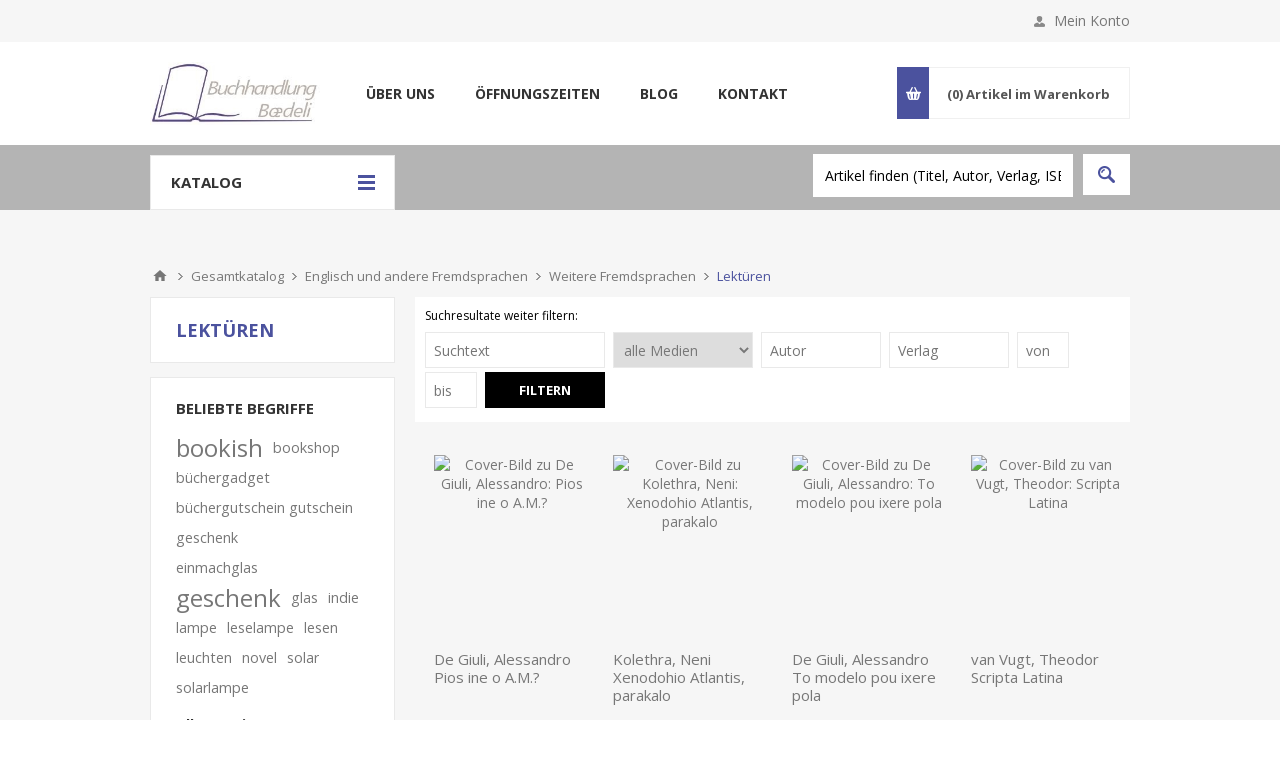

--- FILE ---
content_type: text/html; charset=utf-8
request_url: https://www.buch-boedeli.ch/1309
body_size: 16584
content:

<!DOCTYPE html>
<html class="html-category-page" lang="de">
<head>
    <title>Lekt&#252;ren -  Buchhandlung B&#246;deli GmbH</title>
    <meta http-equiv="Content-type" content="text/html;charset=UTF-8" />
    <meta name="description" content="" />
    <meta name="keywords" content="" />
    <meta name="generator" content="iShop Cloud" />
    <meta name="viewport" content="width=device-width, initial-scale=1.0, user-scalable=0, minimum-scale=1.0, maximum-scale=1.0" />
    <link href='https://fonts.googleapis.com/css?family=Open+Sans:400,300,700' rel='stylesheet' type='text/css'>
    
    
    

    
    

    <link href="/bundles/styles/guyh3ptrsqiqqk4auaazfvwf7rxlywv-onb6s4wzips1?v=ILkBuzyAaKHQ6wo10T2qDhCqSpGc7RDjnSwizdGCZZo1" rel="stylesheet"/>


    <script src="/bundles/scripts/rqzdfrbp_drv6zw3mz0hs9wnylj8r535j5xhhududra1?v=EQNwePqILThB_zEje8FCn0ySUZvytHvdzVVQe34NIik1"></script>


    <link rel="canonical" href="https://www.buch-boedeli.ch/1309" />

    
    <link href="https://www.buch-boedeli.ch/blog/rss/2" rel="alternate" type="application/rss+xml" title="Buchhandlung Bödeli GmbH: Blog" />
    
    
<link rel="shortcut icon" href="https://www.buch-boedeli.ch/favicon.ico" />
	<script src="/Scripts/readmore.min.js" type="text/javascript"></script>
	<script src="https://www.bic-media.com/mobile/js/DMRWidgetHTML5.js"></script>
</head>
<body class="notAndroid23 category-page-body ">
    





<div class="ajax-loading-block-window" style="display: none">
</div>
<div id="dialog-notifications-success" title="Benachrichtigung" style="display:none;">
</div>
<div id="dialog-notifications-error" title="Fehler" style="display:none;">
</div>
<div id="dialog-notifications-warning" title="Warnung" style="display:none;">
</div>
<div id="bar-notification" class="bar-notification">
    <span class="close" title="Schließen">&nbsp;</span>
</div>




<!--[if lte IE 7]>
    <div style="clear:both;height:59px;text-align:center;position:relative;">
        <a href="http://www.microsoft.com/windows/internet-explorer/default.aspx" target="_blank">
            <img src="/Themes/Pavilion/Content/images/ie_warning.jpg" height="42" width="820" alt="You are using an outdated browser. For a faster, safer browsing experience, upgrade for free today." />
        </a>
    </div>
<![endif]-->


<div class="master-wrapper-page ">
    


<div class="header">
    

    <div class="header-upper">
        <div class="center">
            


            <div class="header-links-wrapper">
                <label>Mein Konto</label>
                


<div class="header-links">
    <ul>
        
            <li><a href="/register" class="ico-register">Registrierung</a></li>
            <li><a href="/login" class="ico-login modal-login" 
                   data-loginUrl="/login">Anmelden</a></li>
                        
    </ul>
</div>

            </div>
        </div>
    </div>

    <div class="header-middle">
        <div class="center">
            <div class="header-logo">
                



<a href="/" class="logo">



<img alt="Buchhandlung B&#246;deli GmbH" src="https://www.buch-boedeli.ch/content/images/thumbs/0190037.jpeg" /></a>
            </div>
            <div class="header-menu-parent">
                <div class="header-menu categories-in-side-panel">
                    <div class="close-menu">
                        <span>schliessen</span>
                    </div>





<input type="hidden" value="false" id="isRtlEnabled" />

<ul class="top-menu">
    



    <li   class="root-category-items"  >
            <a class="with-subcategories" href="/1000">Gesamtkatalog</a>
            <div class="plus-button"></div>
            <div class="sublist-wrap">
                <ul class="sublist">
                    <li class="back-button">
                        <span>zurück</span>
                    </li>
    <li >
            <a class="with-subcategories" href="/1001">B&#252;cher</a>
            <div class="plus-button"></div>
            <div class="sublist-wrap">
                <ul class="sublist">
                    <li class="back-button">
                        <span>zurück</span>
                    </li>
    <li >
            <a class="with-subcategories" href="/1002">Lernen / P&#228;dagogik</a>
            <div class="plus-button"></div>
            <div class="sublist-wrap">
                <ul class="sublist">
                    <li class="back-button">
                        <span>zurück</span>
                    </li>
    <li >
            <a class="with-subcategories" href="/1142">Lernen, Schulb&#252;cher, P&#228;dagogik</a>
            <div class="plus-button"></div>
            <div class="sublist-wrap">
                <ul class="sublist">
                    <li class="back-button">
                        <span>zurück</span>
                    </li>
    <li >
                <a href="/1137">Lehrmittel, Schulb&#252;cher</a>
    </li>
    <li >
                <a href="/1138">Lernhilfen</a>
    </li>
    <li >
                <a href="/1139">Lekt&#252;ren und Interpretationshilfen</a>
    </li>
    <li >
                <a href="/1140">Lexika, W&#246;rterb&#252;cher, Sprachf&#252;hrer</a>
    </li>
    <li >
                <a href="/1141">P&#228;dagogik</a>
    </li>
                </ul>
            </div>
    </li>
                </ul>
            </div>
    </li>
    <li >
            <a class="with-subcategories" href="/1032">Belletristik</a>
            <div class="plus-button"></div>
            <div class="sublist-wrap">
                <ul class="sublist">
                    <li class="back-button">
                        <span>zurück</span>
                    </li>
    <li >
                <a href="/1072">Romane / Erz&#228;hlungen</a>
    </li>
    <li >
                <a href="/1073">Historische Romane</a>
    </li>
    <li >
                <a href="/1074">Science Fiction, Fantasy</a>
    </li>
    <li >
                <a href="/1075">Krimi / Thriller</a>
    </li>
    <li >
                <a href="/1076">Biografien</a>
    </li>
    <li >
                <a href="/1077">Comics / Humor</a>
    </li>
                </ul>
            </div>
    </li>
    <li >
            <a class="with-subcategories" href="/1033">Geschenkbuch</a>
            <div class="plus-button"></div>
            <div class="sublist-wrap">
                <ul class="sublist">
                    <li class="back-button">
                        <span>zurück</span>
                    </li>
    <li >
                <a href="/1078">Geschenkb&#252;cher, Postkartenb&#252;cher</a>
    </li>
    <li >
                <a href="/1079">Alben</a>
    </li>
    <li >
                <a href="/1080">Immerw&#228;hrende Kalender</a>
    </li>
    <li >
                <a href="/1081">Blankobooks, Notizb&#252;cher</a>
    </li>
                </ul>
            </div>
    </li>
    <li >
            <a class="with-subcategories" href="/1034">Kinder- und Jugendb&#252;cher</a>
            <div class="plus-button"></div>
            <div class="sublist-wrap">
                <ul class="sublist">
                    <li class="back-button">
                        <span>zurück</span>
                    </li>
    <li >
                <a href="/1071">Wimmelb&#252;cher</a>
    </li>
    <li >
                <a href="/1082">Bilderb&#252;cher</a>
    </li>
    <li >
                <a href="/1083">Vorleseb&#252;cher, M&#228;rchen, Sagen, Reime und Lieder</a>
    </li>
    <li >
                <a href="/1084">Kinderb&#252;cher bis 8 Jahre</a>
    </li>
    <li >
                <a href="/1085">Kinderb&#252;cher bis 11 Jahre</a>
    </li>
    <li >
                <a href="/1086">Jugendb&#252;cher ab 12 Jahre</a>
    </li>
    <li >
                <a href="/1087">Sachb&#252;cher</a>
    </li>
    <li >
                <a href="/1088">Spielen, Lernen</a>
    </li>
                </ul>
            </div>
    </li>
    <li >
            <a class="with-subcategories" href="/1035">Reisen</a>
            <div class="plus-button"></div>
            <div class="sublist-wrap">
                <ul class="sublist">
                    <li class="back-button">
                        <span>zurück</span>
                    </li>
    <li >
                <a href="/1089">Reisef&#252;hrer</a>
    </li>
    <li >
                <a href="/1090">Spezialf&#252;hrer</a>
    </li>
    <li >
                <a href="/1091">Bildb&#228;nde</a>
    </li>
    <li >
                <a href="/1092">Reiseberichte, Reiseerz&#228;hlungen</a>
    </li>
                </ul>
            </div>
    </li>
    <li >
            <a class="with-subcategories" href="/1036">Hobby</a>
            <div class="plus-button"></div>
            <div class="sublist-wrap">
                <ul class="sublist">
                    <li class="back-button">
                        <span>zurück</span>
                    </li>
    <li >
                <a href="/1093">Freizeit</a>
    </li>
    <li >
                <a href="/1094">Sport / Fitness</a>
    </li>
    <li >
                <a href="/1095">Auto / Motor</a>
    </li>
    <li >
                <a href="/1096">Natur / Garten / Bestimmungsb&#252;cher / Tierhaltung</a>
    </li>
    <li >
                <a href="/1097">Essen / Trinken</a>
    </li>
                </ul>
            </div>
    </li>
    <li >
            <a class="with-subcategories" href="/1037">Philosophie / Religion</a>
            <div class="plus-button"></div>
            <div class="sublist-wrap">
                <ul class="sublist">
                    <li class="back-button">
                        <span>zurück</span>
                    </li>
    <li >
                <a href="/1098">Philosophie</a>
    </li>
    <li >
                <a href="/1099">Religion</a>
    </li>
                </ul>
            </div>
    </li>
    <li >
            <a class="with-subcategories" href="/1101">Geschichte /  Soziologie</a>
            <div class="plus-button"></div>
            <div class="sublist-wrap">
                <ul class="sublist">
                    <li class="back-button">
                        <span>zurück</span>
                    </li>
    <li >
                <a href="/1108">Geschichte</a>
    </li>
    <li >
                <a href="/1109">Soziologie</a>
    </li>
    <li >
                <a href="/1110">Ethnologie</a>
    </li>
                </ul>
            </div>
    </li>
    <li >
            <a class="with-subcategories" href="/1102">Medizin / Gesundheit</a>
            <div class="plus-button"></div>
            <div class="sublist-wrap">
                <ul class="sublist">
                    <li class="back-button">
                        <span>zurück</span>
                    </li>
    <li >
                <a href="/1111">Gesundheit / Entspannung</a>
    </li>
    <li >
                <a href="/1112">Schwangerschaft / Geburt / S&#228;ugling</a>
    </li>
    <li >
                <a href="/1113">Medizinische Fachliteratur</a>
    </li>
                </ul>
            </div>
    </li>
    <li >
            <a class="with-subcategories" href="/1103">Psychologie / Lebenshilfe</a>
            <div class="plus-button"></div>
            <div class="sublist-wrap">
                <ul class="sublist">
                    <li class="back-button">
                        <span>zurück</span>
                    </li>
    <li >
                <a href="/1114">Astrologie / Spiritualit&#228;t</a>
    </li>
    <li >
                <a href="/1115">Familie / Partnerschaft/Erziehung</a>
    </li>
    <li >
                <a href="/1116">Psychologie</a>
    </li>
                </ul>
            </div>
    </li>
    <li >
            <a class="with-subcategories" href="/1104">Recht / Gesetz</a>
            <div class="plus-button"></div>
            <div class="sublist-wrap">
                <ul class="sublist">
                    <li class="back-button">
                        <span>zurück</span>
                    </li>
    <li >
                <a href="/1117">Rechtsratgeber</a>
    </li>
    <li >
                <a href="/1118">Beruf / Rhetorik</a>
    </li>
    <li >
                <a href="/1119">Gesetz / Recht Fachliteratur</a>
    </li>
                </ul>
            </div>
    </li>
    <li >
            <a class="with-subcategories" href="/1105">Kunst / Literatur</a>
            <div class="plus-button"></div>
            <div class="sublist-wrap">
                <ul class="sublist">
                    <li class="back-button">
                        <span>zurück</span>
                    </li>
    <li >
                <a href="/1120">Bildende Kunst</a>
    </li>
    <li >
                <a href="/1121">Architektur / Design</a>
    </li>
    <li >
                <a href="/1122">Fotografie / Film / Theater</a>
    </li>
    <li >
                <a href="/1123">Musik</a>
    </li>
    <li >
                <a href="/1124">Literatur / Sprachwissenschaft</a>
    </li>
                </ul>
            </div>
    </li>
    <li >
            <a class="with-subcategories" href="/1106">Naturwissenschaften / Informatik/Technik</a>
            <div class="plus-button"></div>
            <div class="sublist-wrap">
                <ul class="sublist">
                    <li class="back-button">
                        <span>zurück</span>
                    </li>
    <li >
                <a href="/1125">Mathematik</a>
    </li>
    <li >
                <a href="/1126">Informatik</a>
    </li>
    <li >
                <a href="/1127">Physik / Astronomie</a>
    </li>
    <li >
                <a href="/1128">Chemie</a>
    </li>
    <li >
                <a href="/1129">Geowissenschaften / Pal&#228;ontologie</a>
    </li>
    <li >
                <a href="/1130">Biologie</a>
    </li>
    <li >
                <a href="/1131">Technik</a>
    </li>
                </ul>
            </div>
    </li>
    <li >
            <a class="with-subcategories" href="/1107">Wirtschaft / Politik</a>
            <div class="plus-button"></div>
            <div class="sublist-wrap">
                <ul class="sublist">
                    <li class="back-button">
                        <span>zurück</span>
                    </li>
    <li >
                <a href="/1132">Wirtschaft</a>
    </li>
    <li >
                <a href="/1133">Management</a>
    </li>
    <li >
                <a href="/1134">Werbung, Marketing</a>
    </li>
    <li >
                <a href="/1135">Politik, Gesellschaft</a>
    </li>
    <li >
                <a href="/1136">Medien, Kommunikation</a>
    </li>
                </ul>
            </div>
    </li>
                </ul>
            </div>
    </li>
    <li >
            <a class="with-subcategories" href="/1003">H&#246;rb&#252;cher</a>
            <div class="plus-button"></div>
            <div class="sublist-wrap">
                <ul class="sublist">
                    <li class="back-button">
                        <span>zurück</span>
                    </li>
    <li >
            <a class="with-subcategories" href="/1145">H&#246;rb&#252;cher / H&#246;rspiele</a>
            <div class="plus-button"></div>
            <div class="sublist-wrap">
                <ul class="sublist">
                    <li class="back-button">
                        <span>zurück</span>
                    </li>
    <li >
                <a href="/1152">Romane / Erz&#228;hlungen / Lyrik</a>
    </li>
    <li >
                <a href="/1153">Krimi / Thriller / Horror</a>
    </li>
    <li >
                <a href="/1154">Science Fiction / Fantasy</a>
    </li>
    <li >
                <a href="/1155">Humor</a>
    </li>
    <li >
                <a href="/1156">Biografien</a>
    </li>
    <li >
                <a href="/1157">Schweizer Autoren</a>
    </li>
                </ul>
            </div>
    </li>
    <li >
            <a class="with-subcategories" href="/1146">Kinder-, Jugendh&#246;rb&#252;cher</a>
            <div class="plus-button"></div>
            <div class="sublist-wrap">
                <ul class="sublist">
                    <li class="back-button">
                        <span>zurück</span>
                    </li>
    <li >
                <a href="/1158">Kinderh&#246;rb&#252;cher bis 8 J.</a>
    </li>
    <li >
                <a href="/1159">Mundart-Kinderh&#246;rb&#252;cher</a>
    </li>
    <li >
                <a href="/1162">Kinderh&#246;rb&#252;cher bis 11 J.</a>
    </li>
    <li >
                <a href="/1163">Jugendh&#246;rb&#252;cher ab 12 J.</a>
    </li>
    <li >
                <a href="/1164">Kindersachb&#252;cher - CD</a>
    </li>
                </ul>
            </div>
    </li>
    <li >
            <a class="with-subcategories" href="/1147">Reisef&#252;hrer / Reiseberichte</a>
            <div class="plus-button"></div>
            <div class="sublist-wrap">
                <ul class="sublist">
                    <li class="back-button">
                        <span>zurück</span>
                    </li>
    <li >
                <a href="/1165">Europa</a>
    </li>
    <li >
                <a href="/1166">Afrika / Naher Osten / AsienOsten/Asien</a>
    </li>
    <li >
                <a href="/1167">Nord- / S&#252;damerika</a>
    </li>
    <li >
                <a href="/1168">Australien / Neuseeland / Welt</a>
    </li>
                </ul>
            </div>
    </li>
    <li >
            <a class="with-subcategories" href="/1148">Sachb&#252;cher</a>
            <div class="plus-button"></div>
            <div class="sublist-wrap">
                <ul class="sublist">
                    <li class="back-button">
                        <span>zurück</span>
                    </li>
    <li >
                <a href="/1171">Natur / Fahrzeuge / Sport</a>
    </li>
    <li >
                <a href="/1172">Essen&amp;Trinken / Gesundheit / Spiritualit&#228;t</a>
    </li>
    <li >
                <a href="/1173">Lebenshilfe / Rechtsratgeber</a>
    </li>
                </ul>
            </div>
    </li>
    <li >
                <a href="/1149">Geisteswissenschaften / Kunst / Musik</a>
    </li>
    <li >
                <a href="/1150">Naturwissenschaften /  Medizin / Informatik / Technik</a>
    </li>
    <li >
                <a href="/1151">Sozialwissenschaften / Recht / Wirtschaft</a>
    </li>
                </ul>
            </div>
    </li>
    <li >
            <a class="with-subcategories" href="/1004">Software / Games / Hardware</a>
            <div class="plus-button"></div>
            <div class="sublist-wrap">
                <ul class="sublist">
                    <li class="back-button">
                        <span>zurück</span>
                    </li>
    <li >
                <a href="/1174">PC Spiele</a>
    </li>
    <li >
            <a class="with-subcategories" href="/1175">Konsolenspiele</a>
            <div class="plus-button"></div>
            <div class="sublist-wrap">
                <ul class="sublist">
                    <li class="back-button">
                        <span>zurück</span>
                    </li>
    <li >
                <a href="/1179">Nintendo DS</a>
    </li>
    <li >
                <a href="/1180">Nintendo WII und WII U</a>
    </li>
    <li >
                <a href="/1181">Sony Playstation Portable (PSP)</a>
    </li>
    <li >
                <a href="/1182">Sony Playstation 3</a>
    </li>
    <li >
                <a href="/1183">Microsoft Xbox und Xbox 360</a>
    </li>
                </ul>
            </div>
    </li>
    <li >
                <a href="/1176">Anwendersoftware</a>
    </li>
    <li >
                <a href="/1177">Lernsoftware</a>
    </li>
    <li >
            <a class="with-subcategories" href="/1178">Hardware</a>
            <div class="plus-button"></div>
            <div class="sublist-wrap">
                <ul class="sublist">
                    <li class="back-button">
                        <span>zurück</span>
                    </li>
    <li >
                <a href="/1184">Zubeh&#246;r PC</a>
    </li>
    <li >
                <a href="/1185">Zubeh&#246;r Konsolenspiele</a>
    </li>
                </ul>
            </div>
    </li>
                </ul>
            </div>
    </li>
    <li >
            <a class="with-subcategories" href="/1005">Musik / Filme</a>
            <div class="plus-button"></div>
            <div class="sublist-wrap">
                <ul class="sublist">
                    <li class="back-button">
                        <span>zurück</span>
                    </li>
    <li >
            <a class="with-subcategories" href="/1192">Filme</a>
            <div class="plus-button"></div>
            <div class="sublist-wrap">
                <ul class="sublist">
                    <li class="back-button">
                        <span>zurück</span>
                    </li>
    <li >
                <a href="/1194">Spielfilme</a>
    </li>
    <li >
                <a href="/1195">Action / Krimi / Thriller</a>
    </li>
    <li >
                <a href="/1196">SF / Fantasy / Zeichentrick</a>
    </li>
    <li >
                <a href="/1197">Schweizer Film</a>
    </li>
    <li >
                <a href="/1198">Kinderfilme</a>
    </li>
    <li >
                <a href="/1199">Zeichentrickfilme</a>
    </li>
    <li >
                <a href="/1200">Dokumentarfilme u. Andere</a>
    </li>
    <li >
                <a href="/1201">Musikfilme / Musical / Humor</a>
    </li>
                </ul>
            </div>
    </li>
    <li >
            <a class="with-subcategories" href="/1193">Musik</a>
            <div class="plus-button"></div>
            <div class="sublist-wrap">
                <ul class="sublist">
                    <li class="back-button">
                        <span>zurück</span>
                    </li>
    <li >
                <a href="/1202">Rock / Pop</a>
    </li>
    <li >
                <a href="/1203">Jazz / Blues / Swing</a>
    </li>
    <li >
                <a href="/1204">Klassik / Kirchenmusik</a>
    </li>
    <li >
                <a href="/1205">Country / Folk /  Schlager</a>
    </li>
    <li >
                <a href="/1206">Worldmusic</a>
    </li>
    <li >
                <a href="/1207">Schweizer Musik</a>
    </li>
    <li >
                <a href="/1208">Meditationsmusik / Meditation / Entspannung</a>
    </li>
    <li >
                <a href="/1209">Weihnachtslieder / -musik</a>
    </li>
    <li >
                <a href="/1210">Sampler u. Sonstige Spezielle Musik</a>
    </li>
    <li >
                <a href="/1556">Kinderlieder</a>
    </li>
                </ul>
            </div>
    </li>
                </ul>
            </div>
    </li>
    <li >
            <a class="with-subcategories" href="/1006">Spiele</a>
            <div class="plus-button"></div>
            <div class="sublist-wrap">
                <ul class="sublist">
                    <li class="back-button">
                        <span>zurück</span>
                    </li>
    <li >
                <a href="/1211">Spiele f&#252;r Kinder</a>
    </li>
    <li >
                <a href="/1212">Puzzle f&#252;r Kinder</a>
    </li>
    <li >
                <a href="/1213">Lernspiele</a>
    </li>
    <li >
                <a href="/1214">Gesellschaftsspiele</a>
    </li>
    <li >
                <a href="/1215">Spiele f&#252;r Erwachsene</a>
    </li>
    <li >
                <a href="/1216">Puzzle f&#252;r Erwachsene</a>
    </li>
    <li >
                <a href="/1217">Spielsachen</a>
    </li>
                </ul>
            </div>
    </li>
    <li >
            <a class="with-subcategories" href="/1007">Kalender</a>
            <div class="plus-button"></div>
            <div class="sublist-wrap">
                <ul class="sublist">
                    <li class="back-button">
                        <span>zurück</span>
                    </li>
    <li >
                <a href="/1218">Kalender</a>
    </li>
    <li >
                <a href="/1219">Bastelkalender</a>
    </li>
    <li >
                <a href="/1220">Schweizer Kalender</a>
    </li>
    <li >
                <a href="/1221">Agenden</a>
    </li>
                </ul>
            </div>
    </li>
    <li >
            <a class="with-subcategories" href="/1008">Geschenke / Papeterie</a>
            <div class="plus-button"></div>
            <div class="sublist-wrap">
                <ul class="sublist">
                    <li class="back-button">
                        <span>zurück</span>
                    </li>
    <li >
            <a class="with-subcategories" href="/1222">B&#252;cher</a>
            <div class="plus-button"></div>
            <div class="sublist-wrap">
                <ul class="sublist">
                    <li class="back-button">
                        <span>zurück</span>
                    </li>
    <li >
                <a href="/1225">Geschenkb&#252;cher, Postkartenb&#252;cher</a>
    </li>
    <li >
                <a href="/1226">Alben</a>
    </li>
    <li >
                <a href="/1227">Immerw&#228;hrende Kalender</a>
    </li>
    <li >
                <a href="/1228">Blankobooks, Notizb&#252;cher, Adressb&#252;cher</a>
    </li>
    <li >
                <a href="/1456">Adventskalender</a>
    </li>
                </ul>
            </div>
    </li>
    <li >
            <a class="with-subcategories" href="/1223">Papeterie</a>
            <div class="plus-button"></div>
            <div class="sublist-wrap">
                <ul class="sublist">
                    <li class="back-button">
                        <span>zurück</span>
                    </li>
    <li >
                <a href="/1229">B&#252;romaterial</a>
    </li>
    <li >
                <a href="/1230">Post- u. Kunstkarten</a>
    </li>
                </ul>
            </div>
    </li>
    <li >
            <a class="with-subcategories" href="/1224">Geschenkartikel</a>
            <div class="plus-button"></div>
            <div class="sublist-wrap">
                <ul class="sublist">
                    <li class="back-button">
                        <span>zurück</span>
                    </li>
    <li >
                <a href="/1231">Buch &amp; mehr</a>
    </li>
    <li >
                <a href="/1232">Geschenkartikel f&#252;r Kinder</a>
    </li>
    <li >
                <a href="/1233">Haus &amp; Garten</a>
    </li>
    <li >
                <a href="/1234">Tasche / Rucksack / Etui</a>
    </li>
    <li >
                <a href="/1235">Bastelmaterialien</a>
    </li>
    <li >
                <a href="/1236">Bekleidung &amp; Accessoire</a>
    </li>
                </ul>
            </div>
    </li>
                </ul>
            </div>
    </li>
    <li >
            <a class="with-subcategories" href="/1009">Karten / Globen</a>
            <div class="plus-button"></div>
            <div class="sublist-wrap">
                <ul class="sublist">
                    <li class="back-button">
                        <span>zurück</span>
                    </li>
    <li >
                <a href="/1237">Schweiz</a>
    </li>
    <li >
                <a href="/1238">Europa</a>
    </li>
    <li >
                <a href="/1239">Afrika</a>
    </li>
    <li >
                <a href="/1240">Naher Osten</a>
    </li>
    <li >
                <a href="/1241">Asien</a>
    </li>
    <li >
                <a href="/1242">Nord- u. S&#252;damerika</a>
    </li>
    <li >
                <a href="/1243">Australien, Neuseeland, Ozeanien</a>
    </li>
    <li >
                <a href="/1244">Welt, Arktis, Antarktis</a>
    </li>
    <li >
                <a href="/1245">Globen</a>
    </li>
    <li >
                <a href="/1246">Kartenzubeh&#246;r</a>
    </li>
                </ul>
            </div>
    </li>
    <li >
            <a class="with-subcategories" href="/1010">Schweiz</a>
            <div class="plus-button"></div>
            <div class="sublist-wrap">
                <ul class="sublist">
                    <li class="back-button">
                        <span>zurück</span>
                    </li>
    <li >
                <a href="/1247">Romane, Erz&#228;hlungen </a>
    </li>
    <li >
                <a href="/1248">Romane, Erz&#228;hlungen in Mundart</a>
    </li>
    <li >
                <a href="/1249">Schweizer Pers&#246;nlichkeiten</a>
    </li>
    <li >
            <a class="with-subcategories" href="/1250">Kinder- und Jugendb&#252;cher</a>
            <div class="plus-button"></div>
            <div class="sublist-wrap">
                <ul class="sublist">
                    <li class="back-button">
                        <span>zurück</span>
                    </li>
    <li >
                <a href="/1257">Bilderb&#252;cher</a>
    </li>
    <li >
                <a href="/1258">Mundart-Kinderb&#252;cher</a>
    </li>
    <li >
                <a href="/1259">Mundart-Kinderh&#246;rb&#252;cher</a>
    </li>
    <li >
                <a href="/1260">Mundart-Kinderlieder, Mundart-Kindergedichte</a>
    </li>
    <li >
                <a href="/1576">Mundart-Kinderfilme</a>
    </li>
                </ul>
            </div>
    </li>
    <li >
            <a class="with-subcategories" href="/1251">Ratgeber</a>
            <div class="plus-button"></div>
            <div class="sublist-wrap">
                <ul class="sublist">
                    <li class="back-button">
                        <span>zurück</span>
                    </li>
    <li >
                <a href="/1261">Rechtsratgeber</a>
    </li>
                </ul>
            </div>
    </li>
    <li >
                <a href="/1252">Kultur, Heimatkunde Naturwissenschaft</a>
    </li>
    <li >
                <a href="/1253">Wirtschaft, Recht, Politik Soziologie</a>
    </li>
    <li >
            <a class="with-subcategories" href="/1254">Reisen</a>
            <div class="plus-button"></div>
            <div class="sublist-wrap">
                <ul class="sublist">
                    <li class="back-button">
                        <span>zurück</span>
                    </li>
    <li >
                <a href="/1263">Reisef&#252;hrer</a>
    </li>
    <li >
                <a href="/1264">Wandern</a>
    </li>
    <li >
                <a href="/1265">Bildb&#228;nde</a>
    </li>
    <li >
                <a href="/1266">Karten </a>
    </li>
                </ul>
            </div>
    </li>
    <li >
                <a href="/1255">Kalender</a>
    </li>
    <li >
                <a href="/1256">Spiele und Geschenkartikel</a>
    </li>
    <li >
                <a href="/1262">Kochb&#252;cher</a>
    </li>
    <li >
                <a href="/1557">Schweizer Filme</a>
    </li>
                </ul>
            </div>
    </li>
    <li >
            <a class="with-subcategories" href="/1011">Englisch und andere Fremdsprachen</a>
            <div class="plus-button"></div>
            <div class="sublist-wrap">
                <ul class="sublist">
                    <li class="back-button">
                        <span>zurück</span>
                    </li>
    <li >
            <a class="with-subcategories" href="/1267">Englisch</a>
            <div class="plus-button"></div>
            <div class="sublist-wrap">
                <ul class="sublist">
                    <li class="back-button">
                        <span>zurück</span>
                    </li>
    <li >
                <a href="/1272">Romane, Erz&#228;hlungen, Gedichte</a>
    </li>
    <li >
                <a href="/1273">Lekt&#252;ren</a>
    </li>
    <li >
                <a href="/1274">Kinderb&#252;cher</a>
    </li>
    <li >
                <a href="/1275">Reisen</a>
    </li>
    <li >
                <a href="/1276">Ratgeber</a>
    </li>
    <li >
                <a href="/1277">Geisteswissenschaften</a>
    </li>
    <li >
                <a href="/1278">Naturwissenschaften</a>
    </li>
    <li >
                <a href="/1279">Lehrb&#252;cher und Lernhilfen</a>
    </li>
                </ul>
            </div>
    </li>
    <li >
            <a class="with-subcategories" href="/1268">Franz&#246;sisch</a>
            <div class="plus-button"></div>
            <div class="sublist-wrap">
                <ul class="sublist">
                    <li class="back-button">
                        <span>zurück</span>
                    </li>
    <li >
                <a href="/1281">Romane, Erz&#228;hlungen, Gedichte</a>
    </li>
    <li >
                <a href="/1284">Lekt&#252;ren</a>
    </li>
    <li >
                <a href="/1285">Kinderb&#252;cher</a>
    </li>
    <li >
                <a href="/1286">Reisen</a>
    </li>
    <li >
                <a href="/1287">Ratgeber</a>
    </li>
    <li >
                <a href="/1288">Geisteswissenschaften</a>
    </li>
    <li >
                <a href="/1289">Naturwissenschaften</a>
    </li>
    <li >
                <a href="/1290">Lehrb&#252;cher und Lernhilfen</a>
    </li>
                </ul>
            </div>
    </li>
    <li >
            <a class="with-subcategories" href="/1269">Italienisch</a>
            <div class="plus-button"></div>
            <div class="sublist-wrap">
                <ul class="sublist">
                    <li class="back-button">
                        <span>zurück</span>
                    </li>
    <li >
                <a href="/1291">Romane, Erz&#228;hlungen, Gedichte</a>
    </li>
    <li >
                <a href="/1292">Lekt&#252;ren</a>
    </li>
    <li >
                <a href="/1293">Kinderb&#252;cher</a>
    </li>
    <li >
                <a href="/1294">Reisen</a>
    </li>
    <li >
                <a href="/1295">Ratgeber</a>
    </li>
    <li >
                <a href="/1296">Geisteswissenschaften</a>
    </li>
    <li >
                <a href="/1297">Naturwissenschaften</a>
    </li>
    <li >
                <a href="/1299">Lehrb&#252;cher und Lernhilfen</a>
    </li>
                </ul>
            </div>
    </li>
    <li >
            <a class="with-subcategories" href="/1270">Spanisch</a>
            <div class="plus-button"></div>
            <div class="sublist-wrap">
                <ul class="sublist">
                    <li class="back-button">
                        <span>zurück</span>
                    </li>
    <li >
                <a href="/1300">Romane, Erz&#228;hlungen, Gedichte</a>
    </li>
    <li >
                <a href="/1301">Lekt&#252;ren</a>
    </li>
    <li >
                <a href="/1302">Kinderb&#252;cher</a>
    </li>
    <li >
                <a href="/1303">Reisen</a>
    </li>
    <li >
                <a href="/1304">Ratgeber</a>
    </li>
    <li >
                <a href="/1305">Geisteswissenschaften</a>
    </li>
    <li >
                <a href="/1306">Naturwissenschaften</a>
    </li>
    <li >
                <a href="/1307">Lehrb&#252;cher und Lernhilfen</a>
    </li>
                </ul>
            </div>
    </li>
    <li >
            <a class="with-subcategories" href="/1271">Weitere Fremdsprachen</a>
            <div class="plus-button"></div>
            <div class="sublist-wrap">
                <ul class="sublist">
                    <li class="back-button">
                        <span>zurück</span>
                    </li>
    <li >
                <a href="/1308">Romane, Erz&#228;hlungen, Gedichte</a>
    </li>
    <li >
                <a href="/1309">Lekt&#252;ren</a>
    </li>
    <li >
                <a href="/1310">Kinderb&#252;cher</a>
    </li>
    <li >
                <a href="/1311">Reisen</a>
    </li>
    <li >
                <a href="/1312">Ratgeber</a>
    </li>
    <li >
                <a href="/1313">Geisteswissenschaften</a>
    </li>
    <li >
                <a href="/1314">Naturwissenschafen</a>
    </li>
    <li >
                <a href="/1315">Lehrb&#252;cher und Lernhilfen</a>
    </li>
                </ul>
            </div>
    </li>
                </ul>
            </div>
    </li>
                </ul>
            </div>
    </li>
    <li   class="root-category-items"  >
                <a href="/unsere-lesetipps">UNSERE EMPFEHLUNGEN</a>
    </li>
            <li><a href="/ueber-uns">&#220;ber uns</a></li>
        <li><a href="/%C3%B6ffnungszeiten">&#214;ffnungszeiten</a></li>
                        <li><a href="/blog">Blog</a></li>
                <li><a href="/contactus">Kontakt</a></li>

    
</ul>
                </div>
            </div>
            <div class="flyout-cart-wrapper" id="flyout-cart">
    <a href="/cart" class="cart-trigger">
        <span class="cart-qty">(0)</span>
        <span class="cart-label">Artikel im Warenkorb</span>
    </a>
    <div class="flyout-cart">
        <div class="mini-shopping-cart">
            <div class="count">
Sie haben keine Artikel im Korb.            </div>
        </div>
    </div>
</div>

        </div>
    </div>
    
    <div class="header-lower">
        <div class="center">
                <span class="category-navigation-title">Katalog</span>
                    <div class="category-navigation-list-wrapper">
                        <ul class="category-navigation-list sticky-flyout"></ul>
                    </div>
            
            <div class="search-box store-search-box ">
                <form action="/search" id="small-search-box-form" method="get">    <input type="text" class="search-box-text" id="small-searchterms" autocomplete="off" name="hq" placeholder="Artikel finden (Titel, Autor, Verlag, ISBN)" />







<input type="hidden" class="instantSearchResourceElement"
       data-highlightFirstFoundElement="true"
       data-minKeywordLength="2"
       data-instantSearchUrl="/instantSearchFor"
       data-homePageUrl="/"
       data-searchInProductDescriptions="true"
       data-numberOfVisibleProducts="7" />


<script id="instantSearchItemTemplate" type="text/x-kendo-template">
    <div class="instant-search-item" data-url="${ data.CustomProperties.Url }">
        <div class="img-block">
            <img src="${ data.DefaultPictureModel.ImageUrl }" alt="${ data.Name }" title="${ data.Name }" style="border: none">
        </div>
        <div class="detail">
            <div class="title">${ data.Name }</div>
                <div class="sku"># var sku = ""; if (data.CustomProperties.Sku != null) { sku = "Artikelnummer: " + data.CustomProperties.Sku } # #= sku #</div>
            <div class="price"># var price = ""; if (data.ProductPrice.Price) { price = data.ProductPrice.Price } # #= price #</div>           
        </div>
    </div>
</script>    <input type="submit" class="button-1 search-box-button" value="Suchen" />
        <script type="text/javascript">
            $("#small-search-box-form").submit(function(event) {
                if ($("#small-searchterms").val() == "") {
                    alert('Suchbegriffe eingeben');
                    $("#small-searchterms").focus();
                    event.preventDefault();
                }
            });
        </script>
</form>
            </div>

        </div>
    </div>
</div>


    <script type="text/javascript">
        AjaxCart.init(false, '.header-links .cart-qty', '.header-links .wishlist-qty', '#flyout-cart');
    </script>
    <div class="overlayOffCanvas"></div>
    <div class="responsive-nav-wrapper-parent">
        <div class="responsive-nav-wrapper">
            <div class="menu-title">
                <span>Menu</span>
            </div>
            <div class="shopping-cart-link">
                <span>Warenkorb</span>
            </div>
            <div class="filters-button">
                <span>Filters</span>
            </div>
            <div class="personal-button" id="header-links-opener">
                <span>Personal menu</span>
            </div>
            <div class="preferences-button" id="header-selectors-opener">
                <span>Preferences</span>
            </div>
            <div class="search-wrap">
                <span>Suchen</span>
            </div>
        </div>
    </div>
    <div class="master-wrapper-content">
        




<div class="ajaxCartInfo" data-getAjaxCartButtonUrl="/NopAjaxCart/GetAjaxCartButtonsAjax"
     data-productPageAddToCartButtonSelector="input.add-to-cart-button"
     data-productBoxAddToCartButtonSelector="button.product-box-add-to-cart-button"
     data-productBoxProductItemElementSelector=".product-item"
     data-enableOnProductPage="True"
     data-enableOnCatalogPages="True"
     data-miniShoppingCartQuatityFormattingResource="({0})" 
     data-miniWishlistQuatityFormattingResource="({0})" 
     data-addToWishlistButtonSelector="input.add-to-wishlist-button">
</div>

<input id="addProductVariantToCartUrl" name="addProductVariantToCartUrl" type="hidden" value="/AddProductFromProductDetailsPageToCartAjax" />
<input id="addProductToCartUrl" name="addProductToCartUrl" type="hidden" value="/AddProductToCartAjax" />
<input id="miniShoppingCartUrl" name="miniShoppingCartUrl" type="hidden" value="/MiniShoppingCart" />
<input id="flyoutShoppingCartUrl" name="flyoutShoppingCartUrl" type="hidden" value="/NopAjaxCartFlyoutShoppingCart" />
<input id="checkProductAttributesUrl" name="checkProductAttributesUrl" type="hidden" value="/CheckIfProductOrItsAssociatedProductsHasAttributes" />
<input id="getMiniProductDetailsViewUrl" name="getMiniProductDetailsViewUrl" type="hidden" value="/GetMiniProductDetailsView" />
<input id="flyoutShoppingCartPanelSelector" name="flyoutShoppingCartPanelSelector" type="hidden" value="#flyout-cart" />
<input id="shoppingCartMenuLinkSelector" name="shoppingCartMenuLinkSelector" type="hidden" value="span.cart-qty" />
<input id="wishlistMenuLinkSelector" name="wishlistMenuLinkSelector" type="hidden" value="span.wishlist-qty" />


        

<div id="color-squares-info"
     data-retrieve-color-squares-url="/PavilionTheme/RetrieveColorSquares"
     data-product-attribute-change-url="/ShoppingCart/ProductDetails_AttributeChange"
     data-productbox-selector=".product-item"
     data-productbox-container-selector=".attribute-squares-wrapper"
     data-productbox-price-selector=".prices .actual-price">
</div>


        
        <div class="breadcrumb">
            <ul>
                <li>
                    <a href="/" title="Home">Home</a>
                    <span class="delimiter">/</span>
                </li>
                    <li>
                            <a href="/1000" title="Gesamtkatalog">Gesamtkatalog</a>
                            <span class="delimiter">/</span>
                    </li>
                    <li>
                            <a href="/1011" title="Englisch und andere Fremdsprachen">Englisch und andere Fremdsprachen</a>
                            <span class="delimiter">/</span>
                    </li>
                    <li>
                            <a href="/1271" title="Weitere Fremdsprachen">Weitere Fremdsprachen</a>
                            <span class="delimiter">/</span>
                    </li>
                    <li>
                            <strong class="current-item">Lekt&#252;ren</strong>
                    </li>
            </ul>
        </div>

            <div class="master-column-wrapper">
            


    <div class="center-2">
        
        



<div class="page category-page">
    <div class="page-title">
        <h1>Lekt&#252;ren</h1>
    </div>
    <div class="page-body">
		
        
        
        
        
        
        
        
        
        

        
        

<div id="gridcontainer">
	<div class="bz-filter-box container">
		<span class="bz-filter-title">Suchresultate weiter filtern:</span>
<form action="/SearchAdvanced" data-ajax="true" data-ajax-method="GET" data-ajax-mode="replace" data-ajax-update="#gridcontainer" encType="multipart/form-data" id="form0" method="post">			<input type="hidden" name="searchtype" value="advanced" />
			<input type="hidden" name="group" value="1309" />
			<div>
				<input type="text" class="search-box-suchtext" id="advBookSearch-Suchtext" autocomplete="off" name="q" placeholder="Suchtext" />
			</div>
			<div>
				<select name="fo">
					<option value=''>alle Medien</option>
					<option value='Hardcover, gebunden' >Hardcover, gebunden</option>
					<option value='Taschenbuch, kartoniert' >Taschenbuch, kartoniert</option>
					<option value='Audio CD' >Audio CD</option>
					<option value='Audio MP3' >Audio MP3</option>
					<option value='Blu-ray' >Blu-ray</option>
					<option value='DVD-Video' >DVD-Video</option>
					<option value="E-Book EPUB" >E-Book EPUB</option>
					<option value="E-Book PDF" >E-Book PDF</option>
				</select>
			</div>
			<div>
				<input type="text" class="search-box-au" id="advBookSearch-au" autocomplete="off" name="au" placeholder="Autor" />
			</div>
			<div>
				<input type="text" class="search-box-vl" id="advBookSearch-vl" autocomplete="off" name="vl" placeholder="Verlag" />
			</div>
			<div>
				<input type="text" class="search-box-ejfrom" id="advBookSearch-EjFrom" autocomplete="off" name="ejfrom" placeholder="von" />
			</div>
			<div>
				<input type="text" class="search-box-ejto" id="advBookSearch-EjTo" autocomplete="off" name="ejto" placeholder="bis" />
			</div>
			<div>
				<input type="submit" id="btnFilter" class="button-1 add-to-cart-button" value="filtern" />
			</div>
</form>	</div>






		<form action="#" id="product-details-form-978-3-19-005315-5" method="post">
        <input type="hidden" id="id-Titel" name="Titel" value="De Giuli, Alessandro: Pios ine o A.M.?">
        <input type="hidden" id="id-Autor" name="Autor" value="De Giuli, Alessandro">
        <input type="hidden" id="id-Verlag" name="Verlag" value="Hueber">
        <input type="hidden" id="id-Einband" name="Einband" value="Geheftet (Geh)">
        <input type="hidden" id="id-Isbn" name="Isbn" value="978-3-19-005315-5">
        <input type="hidden" id="id-Bznr" name="Bznr" value="8319977">
			<input type="hidden" id="id-Ean" name="Ean" value="9783190053155">
        <input type="hidden" id="id-Preis" name="Preis" value="19.50">
        <input type="hidden" id="id-Titelbild" name="Titelbild" value="https://sbzonline.buchzentrum.ch/api/annotation/257757278">
        <input type="hidden" id="id-Erscheinungsjahr" name="Erscheinungsjahr" value="2000">
        <input type="hidden" id="id-Ausgabekennzeichen" name="Ausgabekennzeichen" value="Neugriechisch (nach 1453)">
        <input type="hidden" id="id-Seitenangabe" name="Seitenangabe" value="80 S.">
			<input type="hidden" id="id-Artikelart" name="Artikelart" value="M-Text">
			<input type="hidden" id="id-Auflage" name="Auflage" value="1., &#252;berarbeitete A.">

        <div class="artBox-Wrapper-SBZ item-box">
            <div class="artBox-Row1">
                <div class="artBox-SmallImage">
							<a href="#" onclick="BzApi.bzapiBuchdetail('#product-details-form-978-3-19-005315-5'); return false;"><img src="https://sbzonline.buchzentrum.ch/api/annotation/257757278" alt="Cover-Bild zu De Giuli, Alessandro: Pios ine o A.M.?"></a>
                </div>
            </div>
            <div class="artBox-Row2">
					<h3><a href="#" onclick="BzApi.bzapiBuchdetail('#product-details-form-978-3-19-005315-5'); return false;">De Giuli, Alessandro<br />Pios ine o A.M.?</a></h3>
					<!--<span class="sbzAutor">De Giuli, Alessandro</span>-->
                <span class="sbzVerlag">Hueber</span>
            </div>

            <div class="artBox-Row3">
                <span class="sbzEinband">Geheftet (Geh)</span><span class="sbzEJ">&nbsp;|&nbsp;2000</span>
                <!-- <div class="stateBlue">
						M-Text<a class="liefer-tp" title="Neuauflage/Nachdruck unbestimmt" href="#" data-toggle="tooltip"><span class="glyphicon glyphicon-flag"></span>Neuauflage/Nachdruck unbestimmt</a>
                </div> -->
            </div>

            <div class="artBox-Row4">
                <div class="artBox-Wrapper-Price">
						<div class="artBox-Currency">CHF</div><div class="artBox-Price">19.50 </div>
                </div>

				<div class="artBox-Wrapper-Basket buttons-lower">
					<div class="artBox-BasketInput">
						<input type="text" value="1" id="id-quantity" name="quantity" style="width:35px;">
					</div>
					<div class="artBox-BasketButton">
						<button style="padding-left:12px; padding-right:2px; height:36px;" class="button-2 product-box-add-to-cart-button" value="In Warenkorb" onclick="BzApi.bzapiinsertproduct('#product-details-form-978-3-19-005315-5'); return false;" type="button"><span>&nbsp;</span></button>
					</div>
				</div>
			</div>


        </div>
    </form>
		<form action="#" id="product-details-form-978-3-19-005350-6" method="post">
        <input type="hidden" id="id-Titel" name="Titel" value="Kolethra, Neni: Xenodohio Atlantis, parakalo">
        <input type="hidden" id="id-Autor" name="Autor" value="Kolethra, Neni">
        <input type="hidden" id="id-Verlag" name="Verlag" value="Hueber">
        <input type="hidden" id="id-Einband" name="Einband" value="Kartonierter Einband (Kt)">
        <input type="hidden" id="id-Isbn" name="Isbn" value="978-3-19-005350-6">
        <input type="hidden" id="id-Bznr" name="Bznr" value="8826876">
			<input type="hidden" id="id-Ean" name="Ean" value="9783190053506">
        <input type="hidden" id="id-Preis" name="Preis" value="19.50">
        <input type="hidden" id="id-Titelbild" name="Titelbild" value="https://sbzonline.buchzentrum.ch/api/annotation/257758461">
        <input type="hidden" id="id-Erscheinungsjahr" name="Erscheinungsjahr" value="2002">
        <input type="hidden" id="id-Ausgabekennzeichen" name="Ausgabekennzeichen" value="Neugriechisch (nach 1453)">
        <input type="hidden" id="id-Seitenangabe" name="Seitenangabe" value="72 S.">
			<input type="hidden" id="id-Artikelart" name="Artikelart" value="M-Text">
			<input type="hidden" id="id-Auflage" name="Auflage" value="1., &#252;berarbeitete A.">

        <div class="artBox-Wrapper-SBZ item-box">
            <div class="artBox-Row1">
                <div class="artBox-SmallImage">
							<a href="#" onclick="BzApi.bzapiBuchdetail('#product-details-form-978-3-19-005350-6'); return false;"><img src="https://sbzonline.buchzentrum.ch/api/annotation/257758461" alt="Cover-Bild zu Kolethra, Neni: Xenodohio Atlantis, parakalo"></a>
                </div>
            </div>
            <div class="artBox-Row2">
					<h3><a href="#" onclick="BzApi.bzapiBuchdetail('#product-details-form-978-3-19-005350-6'); return false;">Kolethra, Neni<br />Xenodohio Atlantis, parakalo</a></h3>
					<!--<span class="sbzAutor">Kolethra, Neni</span>-->
                <span class="sbzVerlag">Hueber</span>
            </div>

            <div class="artBox-Row3">
                <span class="sbzEinband">Kartonierter Einband (Kt)</span><span class="sbzEJ">&nbsp;|&nbsp;2002</span>
                <!-- <div class="stateBlue">
						M-Text<a class="liefer-tp" title="Neuauflage/Nachdruck unbestimmt" href="#" data-toggle="tooltip"><span class="glyphicon glyphicon-flag"></span>Neuauflage/Nachdruck unbestimmt</a>
                </div> -->
            </div>

            <div class="artBox-Row4">
                <div class="artBox-Wrapper-Price">
						<div class="artBox-Currency">CHF</div><div class="artBox-Price">19.50 </div>
                </div>

				<div class="artBox-Wrapper-Basket buttons-lower">
					<div class="artBox-BasketInput">
						<input type="text" value="1" id="id-quantity" name="quantity" style="width:35px;">
					</div>
					<div class="artBox-BasketButton">
						<button style="padding-left:12px; padding-right:2px; height:36px;" class="button-2 product-box-add-to-cart-button" value="In Warenkorb" onclick="BzApi.bzapiinsertproduct('#product-details-form-978-3-19-005350-6'); return false;" type="button"><span>&nbsp;</span></button>
					</div>
				</div>
			</div>


        </div>
    </form>
		<form action="#" id="product-details-form-978-3-19-005317-9" method="post">
        <input type="hidden" id="id-Titel" name="Titel" value="De Giuli, Alessandro: To modelo pou ixere pola">
        <input type="hidden" id="id-Autor" name="Autor" value="De Giuli, Alessandro">
        <input type="hidden" id="id-Verlag" name="Verlag" value="Hueber">
        <input type="hidden" id="id-Einband" name="Einband" value="Kartonierter Einband (Kt)">
        <input type="hidden" id="id-Isbn" name="Isbn" value="978-3-19-005317-9">
        <input type="hidden" id="id-Bznr" name="Bznr" value="8320012">
			<input type="hidden" id="id-Ean" name="Ean" value="9783190053179">
        <input type="hidden" id="id-Preis" name="Preis" value="19.50">
        <input type="hidden" id="id-Titelbild" name="Titelbild" value="https://sbzonline.buchzentrum.ch/api/annotation/257726975">
        <input type="hidden" id="id-Erscheinungsjahr" name="Erscheinungsjahr" value="2000">
        <input type="hidden" id="id-Ausgabekennzeichen" name="Ausgabekennzeichen" value="Neugriechisch (nach 1453)">
        <input type="hidden" id="id-Seitenangabe" name="Seitenangabe" value="80 S.">
			<input type="hidden" id="id-Artikelart" name="Artikelart" value="M-Text">
			<input type="hidden" id="id-Auflage" name="Auflage" value="1., &#252;berarbeitete A.">

        <div class="artBox-Wrapper-SBZ item-box">
            <div class="artBox-Row1">
                <div class="artBox-SmallImage">
							<a href="#" onclick="BzApi.bzapiBuchdetail('#product-details-form-978-3-19-005317-9'); return false;"><img src="https://sbzonline.buchzentrum.ch/api/annotation/257726975" alt="Cover-Bild zu De Giuli, Alessandro: To modelo pou ixere pola"></a>
                </div>
            </div>
            <div class="artBox-Row2">
					<h3><a href="#" onclick="BzApi.bzapiBuchdetail('#product-details-form-978-3-19-005317-9'); return false;">De Giuli, Alessandro<br />To modelo pou ixere pola</a></h3>
					<!--<span class="sbzAutor">De Giuli, Alessandro</span>-->
                <span class="sbzVerlag">Hueber</span>
            </div>

            <div class="artBox-Row3">
                <span class="sbzEinband">Kartonierter Einband (Kt)</span><span class="sbzEJ">&nbsp;|&nbsp;2000</span>
                <!-- <div class="stateBlue">
						M-Text<a class="liefer-tp" title="Neuauflage/Nachdruck unbestimmt" href="#" data-toggle="tooltip"><span class="glyphicon glyphicon-flag"></span>Neuauflage/Nachdruck unbestimmt</a>
                </div> -->
            </div>

            <div class="artBox-Row4">
                <div class="artBox-Wrapper-Price">
						<div class="artBox-Currency">CHF</div><div class="artBox-Price">19.50 </div>
                </div>

				<div class="artBox-Wrapper-Basket buttons-lower">
					<div class="artBox-BasketInput">
						<input type="text" value="1" id="id-quantity" name="quantity" style="width:35px;">
					</div>
					<div class="artBox-BasketButton">
						<button style="padding-left:12px; padding-right:2px; height:36px;" class="button-2 product-box-add-to-cart-button" value="In Warenkorb" onclick="BzApi.bzapiinsertproduct('#product-details-form-978-3-19-005317-9'); return false;" type="button"><span>&nbsp;</span></button>
					</div>
				</div>
			</div>


        </div>
    </form>
		<form action="#" id="product-details-form-978-3-14-010900-0" method="post">
        <input type="hidden" id="id-Titel" name="Titel" value="van Vugt, Theodor: Scripta Latina">
        <input type="hidden" id="id-Autor" name="Autor" value="van Vugt, Theodor">
        <input type="hidden" id="id-Verlag" name="Verlag" value="Schoeningh Verlag">
        <input type="hidden" id="id-Einband" name="Einband" value="Kartonierter Einband (Kt)">
        <input type="hidden" id="id-Isbn" name="Isbn" value="978-3-14-010900-0">
        <input type="hidden" id="id-Bznr" name="Bznr" value="1322413">
			<input type="hidden" id="id-Ean" name="Ean" value="9783140109000">
        <input type="hidden" id="id-Preis" name="Preis" value="24.90">
        <input type="hidden" id="id-Titelbild" name="Titelbild" value="https://sbzonline.buchzentrum.ch/api/annotation/115959472">
        <input type="hidden" id="id-Erscheinungsjahr" name="Erscheinungsjahr" value="2000">
        <input type="hidden" id="id-Ausgabekennzeichen" name="Ausgabekennzeichen" value="Latein">
        <input type="hidden" id="id-Seitenangabe" name="Seitenangabe" value="227 S.">
			<input type="hidden" id="id-Artikelart" name="Artikelart" value="M-Text">
			<input type="hidden" id="id-Auflage" name="Auflage" value="1. A.">

        <div class="artBox-Wrapper-SBZ item-box">
            <div class="artBox-Row1">
                <div class="artBox-SmallImage">
							<a href="#" onclick="BzApi.bzapiBuchdetail('#product-details-form-978-3-14-010900-0'); return false;"><img src="https://sbzonline.buchzentrum.ch/api/annotation/115959472" alt="Cover-Bild zu van Vugt, Theodor: Scripta Latina"></a>
                </div>
            </div>
            <div class="artBox-Row2">
					<h3><a href="#" onclick="BzApi.bzapiBuchdetail('#product-details-form-978-3-14-010900-0'); return false;">van Vugt, Theodor<br />Scripta Latina</a></h3>
					<!--<span class="sbzAutor">van Vugt, Theodor</span>-->
                <span class="sbzVerlag">Schoeningh Verlag</span>
            </div>

            <div class="artBox-Row3">
                <span class="sbzEinband">Kartonierter Einband (Kt)</span><span class="sbzEJ">&nbsp;|&nbsp;2000</span>
                <!-- <div class="stateBlue">
						M-Text<a class="liefer-tp" title="Lieferbar in ca. 5-10 Arbeitstagen" href="#" data-toggle="tooltip"><span class="glyphicon glyphicon-flag"></span>Lieferbar in ca. 5-10 Arbeitstagen</a>
                </div> -->
            </div>

            <div class="artBox-Row4">
                <div class="artBox-Wrapper-Price">
						<div class="artBox-Currency">CHF</div><div class="artBox-Price">24.90 </div>
                </div>

				<div class="artBox-Wrapper-Basket buttons-lower">
					<div class="artBox-BasketInput">
						<input type="text" value="1" id="id-quantity" name="quantity" style="width:35px;">
					</div>
					<div class="artBox-BasketButton">
						<button style="padding-left:12px; padding-right:2px; height:36px;" class="button-2 product-box-add-to-cart-button" value="In Warenkorb" onclick="BzApi.bzapiinsertproduct('#product-details-form-978-3-14-010900-0'); return false;" type="button"><span>&nbsp;</span></button>
					</div>
				</div>
			</div>


        </div>
    </form>
		<form action="#" id="product-details-form-978-3-14-010902-4" method="post">
        <input type="hidden" id="id-Titel" name="Titel" value="Dold, Thomas: Scripta Latina">
        <input type="hidden" id="id-Autor" name="Autor" value="Dold, Thomas">
        <input type="hidden" id="id-Verlag" name="Verlag" value="Schoeningh Verlag">
        <input type="hidden" id="id-Einband" name="Einband" value="Kartonierter Einband (Kt)">
        <input type="hidden" id="id-Isbn" name="Isbn" value="978-3-14-010902-4">
        <input type="hidden" id="id-Bznr" name="Bznr" value="1322487">
			<input type="hidden" id="id-Ean" name="Ean" value="9783140109024">
        <input type="hidden" id="id-Preis" name="Preis" value="21.50">
        <input type="hidden" id="id-Titelbild" name="Titelbild" value="https://sbzonline.buchzentrum.ch/api/annotation/137969250">
        <input type="hidden" id="id-Erscheinungsjahr" name="Erscheinungsjahr" value="2001">
        <input type="hidden" id="id-Ausgabekennzeichen" name="Ausgabekennzeichen" value="Latein">
        <input type="hidden" id="id-Seitenangabe" name="Seitenangabe" value="132 S.">
			<input type="hidden" id="id-Artikelart" name="Artikelart" value="M-Text">
			<input type="hidden" id="id-Auflage" name="Auflage" value="1. A.">

        <div class="artBox-Wrapper-SBZ item-box">
            <div class="artBox-Row1">
                <div class="artBox-SmallImage">
							<a href="#" onclick="BzApi.bzapiBuchdetail('#product-details-form-978-3-14-010902-4'); return false;"><img src="https://sbzonline.buchzentrum.ch/api/annotation/137969250" alt="Cover-Bild zu Dold, Thomas: Scripta Latina"></a>
                </div>
            </div>
            <div class="artBox-Row2">
					<h3><a href="#" onclick="BzApi.bzapiBuchdetail('#product-details-form-978-3-14-010902-4'); return false;">Dold, Thomas<br />Scripta Latina</a></h3>
					<!--<span class="sbzAutor">Dold, Thomas</span>-->
                <span class="sbzVerlag">Schoeningh Verlag</span>
            </div>

            <div class="artBox-Row3">
                <span class="sbzEinband">Kartonierter Einband (Kt)</span><span class="sbzEJ">&nbsp;|&nbsp;2001</span>
                <!-- <div class="stateBlue">
						M-Text<a class="liefer-tp" title="Lieferbar in ca. 5-10 Arbeitstagen" href="#" data-toggle="tooltip"><span class="glyphicon glyphicon-flag"></span>Lieferbar in ca. 5-10 Arbeitstagen</a>
                </div> -->
            </div>

            <div class="artBox-Row4">
                <div class="artBox-Wrapper-Price">
						<div class="artBox-Currency">CHF</div><div class="artBox-Price">21.50 </div>
                </div>

				<div class="artBox-Wrapper-Basket buttons-lower">
					<div class="artBox-BasketInput">
						<input type="text" value="1" id="id-quantity" name="quantity" style="width:35px;">
					</div>
					<div class="artBox-BasketButton">
						<button style="padding-left:12px; padding-right:2px; height:36px;" class="button-2 product-box-add-to-cart-button" value="In Warenkorb" onclick="BzApi.bzapiinsertproduct('#product-details-form-978-3-14-010902-4'); return false;" type="button"><span>&nbsp;</span></button>
					</div>
				</div>
			</div>


        </div>
    </form>
		<form action="#" id="product-details-form-978-3-89657-754-2" method="post">
        <input type="hidden" id="id-Titel" name="Titel" value="Queiroz, Gl&#225;ucia M de: Lekt&#252;ren f&#252;r den Portugiesisch-Unterricht">
        <input type="hidden" id="id-Autor" name="Autor" value="Queiroz, Gl&#225;ucia M de">
        <input type="hidden" id="id-Verlag" name="Verlag" value="Schmetterling Stuttgart">
        <input type="hidden" id="id-Einband" name="Einband" value="Kartonierter Einband (Kt)">
        <input type="hidden" id="id-Isbn" name="Isbn" value="978-3-89657-754-2">
        <input type="hidden" id="id-Bznr" name="Bznr" value="3784815">
			<input type="hidden" id="id-Ean" name="Ean" value="9783896577542">
        <input type="hidden" id="id-Preis" name="Preis" value="21.50">
        <input type="hidden" id="id-Titelbild" name="Titelbild" value="https://sbzonline.buchzentrum.ch/api/annotation/243060283">
        <input type="hidden" id="id-Erscheinungsjahr" name="Erscheinungsjahr" value="2009">
        <input type="hidden" id="id-Ausgabekennzeichen" name="Ausgabekennzeichen" value="Portugiesisch">
        <input type="hidden" id="id-Seitenangabe" name="Seitenangabe" value="120 S.">
			<input type="hidden" id="id-Artikelart" name="Artikelart" value="M-Text">
			<input type="hidden" id="id-Auflage" name="Auflage" value="1. A.">

        <div class="artBox-Wrapper-SBZ item-box">
            <div class="artBox-Row1">
                <div class="artBox-SmallImage">
							<a href="#" onclick="BzApi.bzapiBuchdetail('#product-details-form-978-3-89657-754-2'); return false;"><img src="https://sbzonline.buchzentrum.ch/api/annotation/243060283" alt="Cover-Bild zu Queiroz, Gl&#225;ucia M de: Lekt&#252;ren f&#252;r den Portugiesisch-Unterricht"></a>
                </div>
            </div>
            <div class="artBox-Row2">
					<h3><a href="#" onclick="BzApi.bzapiBuchdetail('#product-details-form-978-3-89657-754-2'); return false;">Queiroz, Gl&#225;ucia M de<br />Lekt&#252;ren f&#252;r den Portugiesi</a></h3>
					<!--<span class="sbzAutor">Queiroz, Gláucia M de</span>-->
                <span class="sbzVerlag">Schmetterling Stuttgart</span>
            </div>

            <div class="artBox-Row3">
                <span class="sbzEinband">Kartonierter Einband (Kt)</span><span class="sbzEJ">&nbsp;|&nbsp;2009</span>
                <!-- <div class="stateBlue">
						M-Text<a class="liefer-tp" title="Lieferbar in ca. 5-10 Arbeitstagen" href="#" data-toggle="tooltip"><span class="glyphicon glyphicon-flag"></span>Lieferbar in ca. 5-10 Arbeitstagen</a>
                </div> -->
            </div>

            <div class="artBox-Row4">
                <div class="artBox-Wrapper-Price">
						<div class="artBox-Currency">CHF</div><div class="artBox-Price">21.50 </div>
                </div>

				<div class="artBox-Wrapper-Basket buttons-lower">
					<div class="artBox-BasketInput">
						<input type="text" value="1" id="id-quantity" name="quantity" style="width:35px;">
					</div>
					<div class="artBox-BasketButton">
						<button style="padding-left:12px; padding-right:2px; height:36px;" class="button-2 product-box-add-to-cart-button" value="In Warenkorb" onclick="BzApi.bzapiinsertproduct('#product-details-form-978-3-89657-754-2'); return false;" type="button"><span>&nbsp;</span></button>
					</div>
				</div>
			</div>


        </div>
    </form>
		<form action="#" id="product-details-form-978-3-14-010904-8" method="post">
        <input type="hidden" id="id-Titel" name="Titel" value="Dold, Thomas: Scripta Latina">
        <input type="hidden" id="id-Autor" name="Autor" value="Dold, Thomas">
        <input type="hidden" id="id-Verlag" name="Verlag" value="Schoeningh Verlag">
        <input type="hidden" id="id-Einband" name="Einband" value="Kartonierter Einband (Kt)">
        <input type="hidden" id="id-Isbn" name="Isbn" value="978-3-14-010904-8">
        <input type="hidden" id="id-Bznr" name="Bznr" value="1322488">
			<input type="hidden" id="id-Ean" name="Ean" value="9783140109048">
        <input type="hidden" id="id-Preis" name="Preis" value="19.90">
        <input type="hidden" id="id-Titelbild" name="Titelbild" value="https://sbzonline.buchzentrum.ch/api/annotation/115959518">
        <input type="hidden" id="id-Erscheinungsjahr" name="Erscheinungsjahr" value="2002">
        <input type="hidden" id="id-Ausgabekennzeichen" name="Ausgabekennzeichen" value="Latein">
        <input type="hidden" id="id-Seitenangabe" name="Seitenangabe" value="152 S.">
			<input type="hidden" id="id-Artikelart" name="Artikelart" value="Lager">
			<input type="hidden" id="id-Auflage" name="Auflage" value="1. A.">

        <div class="artBox-Wrapper-SBZ item-box">
            <div class="artBox-Row1">
                <div class="artBox-SmallImage">
							<a href="#" onclick="BzApi.bzapiBuchdetail('#product-details-form-978-3-14-010904-8'); return false;"><img src="https://sbzonline.buchzentrum.ch/api/annotation/115959518" alt="Cover-Bild zu Dold, Thomas: Scripta Latina"></a>
                </div>
            </div>
            <div class="artBox-Row2">
					<h3><a href="#" onclick="BzApi.bzapiBuchdetail('#product-details-form-978-3-14-010904-8'); return false;">Dold, Thomas<br />Scripta Latina</a></h3>
					<!--<span class="sbzAutor">Dold, Thomas</span>-->
                <span class="sbzVerlag">Schoeningh Verlag</span>
            </div>

            <div class="artBox-Row3">
                <span class="sbzEinband">Kartonierter Einband (Kt)</span><span class="sbzEJ">&nbsp;|&nbsp;2002</span>
                <!-- <div class="stateBlue">
						Lager<a class="liefer-tp" title="Lieferbar in 48 Stunden" href="#" data-toggle="tooltip"><span class="glyphicon glyphicon-flag"></span>Lieferbar in 48 Stunden</a>
                </div> -->
            </div>

            <div class="artBox-Row4">
                <div class="artBox-Wrapper-Price">
						<div class="artBox-Currency">CHF</div><div class="artBox-Price">19.90 </div>
                </div>

				<div class="artBox-Wrapper-Basket buttons-lower">
					<div class="artBox-BasketInput">
						<input type="text" value="1" id="id-quantity" name="quantity" style="width:35px;">
					</div>
					<div class="artBox-BasketButton">
						<button style="padding-left:12px; padding-right:2px; height:36px;" class="button-2 product-box-add-to-cart-button" value="In Warenkorb" onclick="BzApi.bzapiinsertproduct('#product-details-form-978-3-14-010904-8'); return false;" type="button"><span>&nbsp;</span></button>
					</div>
				</div>
			</div>


        </div>
    </form>
		<form action="#" id="product-details-form-978-3-15-019779-0" method="post">
        <input type="hidden" id="id-Titel" name="Titel" value="Cicero: In Verrem">
        <input type="hidden" id="id-Autor" name="Autor" value="Cicero">
        <input type="hidden" id="id-Verlag" name="Verlag" value="Reclam">
        <input type="hidden" id="id-Einband" name="Einband" value="Kartonierter Einband (Kt)">
        <input type="hidden" id="id-Isbn" name="Isbn" value="978-3-15-019779-0">
        <input type="hidden" id="id-Bznr" name="Bznr" value="5511638">
			<input type="hidden" id="id-Ean" name="Ean" value="9783150197790">
        <input type="hidden" id="id-Preis" name="Preis" value="5.50">
        <input type="hidden" id="id-Titelbild" name="Titelbild" value="https://sbzonline.buchzentrum.ch/api/annotation/225039641">
        <input type="hidden" id="id-Erscheinungsjahr" name="Erscheinungsjahr" value="2010">
        <input type="hidden" id="id-Ausgabekennzeichen" name="Ausgabekennzeichen" value="Latein">
        <input type="hidden" id="id-Seitenangabe" name="Seitenangabe" value="87 S.">
			<input type="hidden" id="id-Artikelart" name="Artikelart" value="Lager">
			<input type="hidden" id="id-Auflage" name="Auflage" value="">

        <div class="artBox-Wrapper-SBZ item-box">
            <div class="artBox-Row1">
                <div class="artBox-SmallImage">
							<a href="#" onclick="BzApi.bzapiBuchdetail('#product-details-form-978-3-15-019779-0'); return false;"><img src="https://sbzonline.buchzentrum.ch/api/annotation/225039641" alt="Cover-Bild zu Cicero: In Verrem"></a>
                </div>
            </div>
            <div class="artBox-Row2">
					<h3><a href="#" onclick="BzApi.bzapiBuchdetail('#product-details-form-978-3-15-019779-0'); return false;">Cicero<br />In Verrem</a></h3>
					<!--<span class="sbzAutor">Cicero</span>-->
                <span class="sbzVerlag">Reclam</span>
            </div>

            <div class="artBox-Row3">
                <span class="sbzEinband">Kartonierter Einband (Kt)</span><span class="sbzEJ">&nbsp;|&nbsp;2010</span>
                <!-- <div class="stateBlue">
						Lager<a class="liefer-tp" title="Lieferbar in 48 Stunden" href="#" data-toggle="tooltip"><span class="glyphicon glyphicon-flag"></span>Lieferbar in 48 Stunden</a>
                </div> -->
            </div>

            <div class="artBox-Row4">
                <div class="artBox-Wrapper-Price">
						<div class="artBox-Currency">CHF</div><div class="artBox-Price">5.50 </div>
                </div>

				<div class="artBox-Wrapper-Basket buttons-lower">
					<div class="artBox-BasketInput">
						<input type="text" value="1" id="id-quantity" name="quantity" style="width:35px;">
					</div>
					<div class="artBox-BasketButton">
						<button style="padding-left:12px; padding-right:2px; height:36px;" class="button-2 product-box-add-to-cart-button" value="In Warenkorb" onclick="BzApi.bzapiinsertproduct('#product-details-form-978-3-15-019779-0'); return false;" type="button"><span>&nbsp;</span></button>
					</div>
				</div>
			</div>


        </div>
    </form>
		<form action="#" id="product-details-form-978-3-15-019899-5" method="post">
        <input type="hidden" id="id-Titel" name="Titel" value="Cicero: De re publica">
        <input type="hidden" id="id-Autor" name="Autor" value="Cicero">
        <input type="hidden" id="id-Verlag" name="Verlag" value="Reclam">
        <input type="hidden" id="id-Einband" name="Einband" value="Kartonierter Einband (Kt)">
        <input type="hidden" id="id-Isbn" name="Isbn" value="978-3-15-019899-5">
        <input type="hidden" id="id-Bznr" name="Bznr" value="16387540">
			<input type="hidden" id="id-Ean" name="Ean" value="9783150198995">
        <input type="hidden" id="id-Preis" name="Preis" value="7.50">
        <input type="hidden" id="id-Titelbild" name="Titelbild" value="https://sbzonline.buchzentrum.ch/api/annotation/220480443">
        <input type="hidden" id="id-Erscheinungsjahr" name="Erscheinungsjahr" value="2014">
        <input type="hidden" id="id-Ausgabekennzeichen" name="Ausgabekennzeichen" value="Latein">
        <input type="hidden" id="id-Seitenangabe" name="Seitenangabe" value="134 S.">
			<input type="hidden" id="id-Artikelart" name="Artikelart" value="Lager">
			<input type="hidden" id="id-Auflage" name="Auflage" value="">

        <div class="artBox-Wrapper-SBZ item-box">
            <div class="artBox-Row1">
                <div class="artBox-SmallImage">
							<a href="#" onclick="BzApi.bzapiBuchdetail('#product-details-form-978-3-15-019899-5'); return false;"><img src="https://sbzonline.buchzentrum.ch/api/annotation/220480443" alt="Cover-Bild zu Cicero: De re publica"></a>
                </div>
            </div>
            <div class="artBox-Row2">
					<h3><a href="#" onclick="BzApi.bzapiBuchdetail('#product-details-form-978-3-15-019899-5'); return false;">Cicero<br />De re publica</a></h3>
					<!--<span class="sbzAutor">Cicero</span>-->
                <span class="sbzVerlag">Reclam</span>
            </div>

            <div class="artBox-Row3">
                <span class="sbzEinband">Kartonierter Einband (Kt)</span><span class="sbzEJ">&nbsp;|&nbsp;2014</span>
                <!-- <div class="stateBlue">
						Lager<a class="liefer-tp" title="Lieferbar in 48 Stunden" href="#" data-toggle="tooltip"><span class="glyphicon glyphicon-flag"></span>Lieferbar in 48 Stunden</a>
                </div> -->
            </div>

            <div class="artBox-Row4">
                <div class="artBox-Wrapper-Price">
						<div class="artBox-Currency">CHF</div><div class="artBox-Price">7.50 </div>
                </div>

				<div class="artBox-Wrapper-Basket buttons-lower">
					<div class="artBox-BasketInput">
						<input type="text" value="1" id="id-quantity" name="quantity" style="width:35px;">
					</div>
					<div class="artBox-BasketButton">
						<button style="padding-left:12px; padding-right:2px; height:36px;" class="button-2 product-box-add-to-cart-button" value="In Warenkorb" onclick="BzApi.bzapiinsertproduct('#product-details-form-978-3-15-019899-5'); return false;" type="button"><span>&nbsp;</span></button>
					</div>
				</div>
			</div>


        </div>
    </form>
		<form action="#" id="product-details-form-978-3-15-019864-3" method="post">
        <input type="hidden" id="id-Titel" name="Titel" value="Cicero: Orationes Philippicae">
        <input type="hidden" id="id-Autor" name="Autor" value="Cicero">
        <input type="hidden" id="id-Verlag" name="Verlag" value="Reclam">
        <input type="hidden" id="id-Einband" name="Einband" value="Kartonierter Einband (Kt)">
        <input type="hidden" id="id-Isbn" name="Isbn" value="978-3-15-019864-3">
        <input type="hidden" id="id-Bznr" name="Bznr" value="16387542">
			<input type="hidden" id="id-Ean" name="Ean" value="9783150198643">
        <input type="hidden" id="id-Preis" name="Preis" value="7.90">
        <input type="hidden" id="id-Titelbild" name="Titelbild" value="https://sbzonline.buchzentrum.ch/api/annotation/100650108">
        <input type="hidden" id="id-Erscheinungsjahr" name="Erscheinungsjahr" value="2014">
        <input type="hidden" id="id-Ausgabekennzeichen" name="Ausgabekennzeichen" value="Latein">
        <input type="hidden" id="id-Seitenangabe" name="Seitenangabe" value="119 S.">
			<input type="hidden" id="id-Artikelart" name="Artikelart" value="M-Text">
			<input type="hidden" id="id-Auflage" name="Auflage" value="">

        <div class="artBox-Wrapper-SBZ item-box">
            <div class="artBox-Row1">
                <div class="artBox-SmallImage">
							<a href="#" onclick="BzApi.bzapiBuchdetail('#product-details-form-978-3-15-019864-3'); return false;"><img src="https://sbzonline.buchzentrum.ch/api/annotation/100650108" alt="Cover-Bild zu Cicero: Orationes Philippicae"></a>
                </div>
            </div>
            <div class="artBox-Row2">
					<h3><a href="#" onclick="BzApi.bzapiBuchdetail('#product-details-form-978-3-15-019864-3'); return false;">Cicero<br />Orationes Philippicae</a></h3>
					<!--<span class="sbzAutor">Cicero</span>-->
                <span class="sbzVerlag">Reclam</span>
            </div>

            <div class="artBox-Row3">
                <span class="sbzEinband">Kartonierter Einband (Kt)</span><span class="sbzEJ">&nbsp;|&nbsp;2014</span>
                <!-- <div class="stateBlue">
						M-Text<a class="liefer-tp" title="Lieferbar in ca. 5-10 Arbeitstagen" href="#" data-toggle="tooltip"><span class="glyphicon glyphicon-flag"></span>Lieferbar in ca. 5-10 Arbeitstagen</a>
                </div> -->
            </div>

            <div class="artBox-Row4">
                <div class="artBox-Wrapper-Price">
						<div class="artBox-Currency">CHF</div><div class="artBox-Price">7.90 </div>
                </div>

				<div class="artBox-Wrapper-Basket buttons-lower">
					<div class="artBox-BasketInput">
						<input type="text" value="1" id="id-quantity" name="quantity" style="width:35px;">
					</div>
					<div class="artBox-BasketButton">
						<button style="padding-left:12px; padding-right:2px; height:36px;" class="button-2 product-box-add-to-cart-button" value="In Warenkorb" onclick="BzApi.bzapiinsertproduct('#product-details-form-978-3-15-019864-3'); return false;" type="button"><span>&nbsp;</span></button>
					</div>
				</div>
			</div>


        </div>
    </form>
		<form action="#" id="product-details-form-978-3-425-04709-6" method="post">
        <input type="hidden" id="id-Titel" name="Titel" value="K&#246;lner Arbeitskreis, &quot;Lateinische Anfangslekt&#252;re&quot; (Mithrsg.): Cicero gegen Verres">
        <input type="hidden" id="id-Autor" name="Autor" value="K&#246;lner Arbeitskreis, &quot;Lateinische Anfangslekt&#252;re&quot; (Mithrsg.)">
        <input type="hidden" id="id-Verlag" name="Verlag" value="Diesterweg Moritz">
        <input type="hidden" id="id-Einband" name="Einband" value="Kartonierter Einband (Kt)">
        <input type="hidden" id="id-Isbn" name="Isbn" value="978-3-425-04709-6">
        <input type="hidden" id="id-Bznr" name="Bznr" value="7499566">
			<input type="hidden" id="id-Ean" name="Ean" value="9783425047096">
        <input type="hidden" id="id-Preis" name="Preis" value="29.50">
        <input type="hidden" id="id-Titelbild" name="Titelbild" value="https://sbzonline.buchzentrum.ch/api/annotation/178175744">
        <input type="hidden" id="id-Erscheinungsjahr" name="Erscheinungsjahr" value="1987">
        <input type="hidden" id="id-Ausgabekennzeichen" name="Ausgabekennzeichen" value="Latein">
        <input type="hidden" id="id-Seitenangabe" name="Seitenangabe" value="120 S.">
			<input type="hidden" id="id-Artikelart" name="Artikelart" value="M-Text">
			<input type="hidden" id="id-Auflage" name="Auflage" value="3. A.">

        <div class="artBox-Wrapper-SBZ item-box">
            <div class="artBox-Row1">
                <div class="artBox-SmallImage">
							<a href="#" onclick="BzApi.bzapiBuchdetail('#product-details-form-978-3-425-04709-6'); return false;"><img src="https://sbzonline.buchzentrum.ch/api/annotation/178175744" alt="Cover-Bild zu K&#246;lner Arbeitskreis, &quot;Lateinische Anfangslekt&#252;re&quot; (Mithrsg.): Cicero gegen Verres"></a>
                </div>
            </div>
            <div class="artBox-Row2">
					<h3><a href="#" onclick="BzApi.bzapiBuchdetail('#product-details-form-978-3-425-04709-6'); return false;">K&#246;lner Arbeitskreis, &quot;Lateinische Anfangslekt&#252;re&quot;<br /></a></h3>
					<!--<span class="sbzAutor">Kölner Arbeitskreis, "Lateinische Anfangslektüre" (Mithrsg.)</span>-->
                <span class="sbzVerlag">Diesterweg Moritz</span>
            </div>

            <div class="artBox-Row3">
                <span class="sbzEinband">Kartonierter Einband (Kt)</span><span class="sbzEJ">&nbsp;|&nbsp;1987</span>
                <!-- <div class="stateBlue">
						M-Text<a class="liefer-tp" title="Lieferbar in ca. 5-10 Arbeitstagen" href="#" data-toggle="tooltip"><span class="glyphicon glyphicon-flag"></span>Lieferbar in ca. 5-10 Arbeitstagen</a>
                </div> -->
            </div>

            <div class="artBox-Row4">
                <div class="artBox-Wrapper-Price">
						<div class="artBox-Currency">CHF</div><div class="artBox-Price">29.50 </div>
                </div>

				<div class="artBox-Wrapper-Basket buttons-lower">
					<div class="artBox-BasketInput">
						<input type="text" value="1" id="id-quantity" name="quantity" style="width:35px;">
					</div>
					<div class="artBox-BasketButton">
						<button style="padding-left:12px; padding-right:2px; height:36px;" class="button-2 product-box-add-to-cart-button" value="In Warenkorb" onclick="BzApi.bzapiinsertproduct('#product-details-form-978-3-425-04709-6'); return false;" type="button"><span>&nbsp;</span></button>
					</div>
				</div>
			</div>


        </div>
    </form>
		<form action="#" id="product-details-form-978-3-89657-899-0" method="post">
        <input type="hidden" id="id-Titel" name="Titel" value="Matis, Zsuzsanna: Ungarisch f&#252;r absolute Anf&#228;nger">
        <input type="hidden" id="id-Autor" name="Autor" value="Matis, Zsuzsanna">
        <input type="hidden" id="id-Verlag" name="Verlag" value="Schmetterling Stuttgart">
        <input type="hidden" id="id-Einband" name="Einband" value="Kartonierter Einband (Kt)">
        <input type="hidden" id="id-Isbn" name="Isbn" value="978-3-89657-899-0">
        <input type="hidden" id="id-Bznr" name="Bznr" value="48980493">
			<input type="hidden" id="id-Ean" name="Ean" value="9783896578990">
        <input type="hidden" id="id-Preis" name="Preis" value="28.50">
        <input type="hidden" id="id-Titelbild" name="Titelbild" value="https://sbzonline.buchzentrum.ch/api/annotation/243051634">
        <input type="hidden" id="id-Erscheinungsjahr" name="Erscheinungsjahr" value="2026">
        <input type="hidden" id="id-Ausgabekennzeichen" name="Ausgabekennzeichen" value="Ungarisch">
        <input type="hidden" id="id-Seitenangabe" name="Seitenangabe" value="">
			<input type="hidden" id="id-Artikelart" name="Artikelart" value="Neu">
			<input type="hidden" id="id-Auflage" name="Auflage" value="1. A.">

        <div class="artBox-Wrapper-SBZ item-box">
            <div class="artBox-Row1">
                <div class="artBox-SmallImage">
							<a href="#" onclick="BzApi.bzapiBuchdetail('#product-details-form-978-3-89657-899-0'); return false;"><img src="https://sbzonline.buchzentrum.ch/api/annotation/243051634" alt="Cover-Bild zu Matis, Zsuzsanna: Ungarisch f&#252;r absolute Anf&#228;nger"></a>
                </div>
            </div>
            <div class="artBox-Row2">
					<h3><a href="#" onclick="BzApi.bzapiBuchdetail('#product-details-form-978-3-89657-899-0'); return false;">Matis, Zsuzsanna<br />Ungarisch f&#252;r absolute Anf&#228;nger</a></h3>
					<!--<span class="sbzAutor">Matis, Zsuzsanna</span>-->
                <span class="sbzVerlag">Schmetterling Stuttgart</span>
            </div>

            <div class="artBox-Row3">
                <span class="sbzEinband">Kartonierter Einband (Kt)</span><span class="sbzEJ">&nbsp;|&nbsp;2026</span>
                <!-- <div class="stateBlue">
						Neu<a class="liefer-tp" title="Noch nicht erschienen, September 2026" href="#" data-toggle="tooltip"><span class="glyphicon glyphicon-flag"></span>Noch nicht erschienen, September 2026</a>
                </div> -->
            </div>

            <div class="artBox-Row4">
                <div class="artBox-Wrapper-Price">
						<div class="artBox-Currency">CHF</div><div class="artBox-Price">28.50 </div>
                </div>

				<div class="artBox-Wrapper-Basket buttons-lower">
					<div class="artBox-BasketInput">
						<input type="text" value="1" id="id-quantity" name="quantity" style="width:35px;">
					</div>
					<div class="artBox-BasketButton">
						<button style="padding-left:12px; padding-right:2px; height:36px;" class="button-2 product-box-add-to-cart-button" value="In Warenkorb" onclick="BzApi.bzapiinsertproduct('#product-details-form-978-3-89657-899-0'); return false;" type="button"><span>&nbsp;</span></button>
					</div>
				</div>
			</div>


        </div>
    </form>
		<form action="#" id="product-details-form-978-3-89657-897-6" method="post">
        <input type="hidden" id="id-Titel" name="Titel" value="Matis, Zsuzsanna: Ungarisch f&#252;r absolute Anf&#228;nger">
        <input type="hidden" id="id-Autor" name="Autor" value="Matis, Zsuzsanna">
        <input type="hidden" id="id-Verlag" name="Verlag" value="Schmetterling Stuttgart">
        <input type="hidden" id="id-Einband" name="Einband" value="Kartonierter Einband (Kt)">
        <input type="hidden" id="id-Isbn" name="Isbn" value="978-3-89657-897-6">
        <input type="hidden" id="id-Bznr" name="Bznr" value="48980443">
			<input type="hidden" id="id-Ean" name="Ean" value="9783896578976">
        <input type="hidden" id="id-Preis" name="Preis" value="33.50">
        <input type="hidden" id="id-Titelbild" name="Titelbild" value="https://sbzonline.buchzentrum.ch/api/annotation/243051625">
        <input type="hidden" id="id-Erscheinungsjahr" name="Erscheinungsjahr" value="2026">
        <input type="hidden" id="id-Ausgabekennzeichen" name="Ausgabekennzeichen" value="Ungarisch">
        <input type="hidden" id="id-Seitenangabe" name="Seitenangabe" value="">
			<input type="hidden" id="id-Artikelart" name="Artikelart" value="Neu">
			<input type="hidden" id="id-Auflage" name="Auflage" value="1. A.">

        <div class="artBox-Wrapper-SBZ item-box">
            <div class="artBox-Row1">
                <div class="artBox-SmallImage">
							<a href="#" onclick="BzApi.bzapiBuchdetail('#product-details-form-978-3-89657-897-6'); return false;"><img src="https://sbzonline.buchzentrum.ch/api/annotation/243051625" alt="Cover-Bild zu Matis, Zsuzsanna: Ungarisch f&#252;r absolute Anf&#228;nger"></a>
                </div>
            </div>
            <div class="artBox-Row2">
					<h3><a href="#" onclick="BzApi.bzapiBuchdetail('#product-details-form-978-3-89657-897-6'); return false;">Matis, Zsuzsanna<br />Ungarisch f&#252;r absolute Anf&#228;nger</a></h3>
					<!--<span class="sbzAutor">Matis, Zsuzsanna</span>-->
                <span class="sbzVerlag">Schmetterling Stuttgart</span>
            </div>

            <div class="artBox-Row3">
                <span class="sbzEinband">Kartonierter Einband (Kt)</span><span class="sbzEJ">&nbsp;|&nbsp;2026</span>
                <!-- <div class="stateBlue">
						Neu<a class="liefer-tp" title="Noch nicht erschienen, September 2026" href="#" data-toggle="tooltip"><span class="glyphicon glyphicon-flag"></span>Noch nicht erschienen, September 2026</a>
                </div> -->
            </div>

            <div class="artBox-Row4">
                <div class="artBox-Wrapper-Price">
						<div class="artBox-Currency">CHF</div><div class="artBox-Price">33.50 </div>
                </div>

				<div class="artBox-Wrapper-Basket buttons-lower">
					<div class="artBox-BasketInput">
						<input type="text" value="1" id="id-quantity" name="quantity" style="width:35px;">
					</div>
					<div class="artBox-BasketButton">
						<button style="padding-left:12px; padding-right:2px; height:36px;" class="button-2 product-box-add-to-cart-button" value="In Warenkorb" onclick="BzApi.bzapiinsertproduct('#product-details-form-978-3-89657-897-6'); return false;" type="button"><span>&nbsp;</span></button>
					</div>
				</div>
			</div>


        </div>
    </form>
		<form action="#" id="product-details-form-978-3-940606-36-5" method="post">
        <input type="hidden" id="id-Titel" name="Titel" value="Ginsburg, Jewgenia: Marschroute eines Lebens (in kyrillischer Schrift)">
        <input type="hidden" id="id-Autor" name="Autor" value="Ginsburg, Jewgenia">
        <input type="hidden" id="id-Verlag" name="Verlag" value="Waldorf">
        <input type="hidden" id="id-Einband" name="Einband" value="Kartonierter Einband (Kt)">
        <input type="hidden" id="id-Isbn" name="Isbn" value="978-3-940606-36-5">
        <input type="hidden" id="id-Bznr" name="Bznr" value="5389339">
			<input type="hidden" id="id-Ean" name="Ean" value="9783940606365">
        <input type="hidden" id="id-Preis" name="Preis" value="9.90">
        <input type="hidden" id="id-Titelbild" name="Titelbild" value="https://sbzonline.buchzentrum.ch/api/annotation/31676093">
        <input type="hidden" id="id-Erscheinungsjahr" name="Erscheinungsjahr" value="">
        <input type="hidden" id="id-Ausgabekennzeichen" name="Ausgabekennzeichen" value="Russisch">
        <input type="hidden" id="id-Seitenangabe" name="Seitenangabe" value="62 S.">
			<input type="hidden" id="id-Artikelart" name="Artikelart" value="Bes">
			<input type="hidden" id="id-Auflage" name="Auflage" value="">

        <div class="artBox-Wrapper-SBZ item-box">
            <div class="artBox-Row1">
                <div class="artBox-SmallImage">
							<a href="#" onclick="BzApi.bzapiBuchdetail('#product-details-form-978-3-940606-36-5'); return false;"><img src="https://sbzonline.buchzentrum.ch/api/annotation/31676093" alt="Cover-Bild zu Ginsburg, Jewgenia: Marschroute eines Lebens (in kyrillischer Schrift)"></a>
                </div>
            </div>
            <div class="artBox-Row2">
					<h3><a href="#" onclick="BzApi.bzapiBuchdetail('#product-details-form-978-3-940606-36-5'); return false;">Ginsburg, Jewgenia<br />Marschroute eines Lebens (in k</a></h3>
					<!--<span class="sbzAutor">Ginsburg, Jewgenia</span>-->
                <span class="sbzVerlag">Waldorf</span>
            </div>

            <div class="artBox-Row3">
                <span class="sbzEinband">Kartonierter Einband (Kt)</span><span class="sbzEJ">&nbsp;|&nbsp;</span>
                <!-- <div class="stateBlue">
						Bes<a class="liefer-tp" title="Wird f&#252;r Sie besorgt" href="#" data-toggle="tooltip"><span class="glyphicon glyphicon-flag"></span>Wird f&#252;r Sie besorgt</a>
                </div> -->
            </div>

            <div class="artBox-Row4">
                <div class="artBox-Wrapper-Price">
						<div class="artBox-Currency">CHF</div><div class="artBox-Price">9.90 </div>
                </div>

				<div class="artBox-Wrapper-Basket buttons-lower">
					<div class="artBox-BasketInput">
						<input type="text" value="1" id="id-quantity" name="quantity" style="width:35px;">
					</div>
					<div class="artBox-BasketButton">
						<button style="padding-left:12px; padding-right:2px; height:36px;" class="button-2 product-box-add-to-cart-button" value="In Warenkorb" onclick="BzApi.bzapiinsertproduct('#product-details-form-978-3-940606-36-5'); return false;" type="button"><span>&nbsp;</span></button>
					</div>
				</div>
			</div>


        </div>
    </form>
		<form action="#" id="product-details-form-978-3-944911-43-4" method="post">
        <input type="hidden" id="id-Titel" name="Titel" value="Kurzgeschichten und Dialoge I">
        <input type="hidden" id="id-Autor" name="Autor" value="">
        <input type="hidden" id="id-Verlag" name="Verlag" value="Drucktuell">
        <input type="hidden" id="id-Einband" name="Einband" value="Kartonierter Einband (Kt)">
        <input type="hidden" id="id-Isbn" name="Isbn" value="978-3-944911-43-4">
        <input type="hidden" id="id-Bznr" name="Bznr" value="25160479">
			<input type="hidden" id="id-Ean" name="Ean" value="9783944911434">
        <input type="hidden" id="id-Preis" name="Preis" value="9.90">
        <input type="hidden" id="id-Titelbild" name="Titelbild" value="https://sbzonline.buchzentrum.ch/api/annotation/56720785">
        <input type="hidden" id="id-Erscheinungsjahr" name="Erscheinungsjahr" value="">
        <input type="hidden" id="id-Ausgabekennzeichen" name="Ausgabekennzeichen" value="Russisch">
        <input type="hidden" id="id-Seitenangabe" name="Seitenangabe" value="55 S.">
			<input type="hidden" id="id-Artikelart" name="Artikelart" value="Bes">
			<input type="hidden" id="id-Auflage" name="Auflage" value="">

        <div class="artBox-Wrapper-SBZ item-box">
            <div class="artBox-Row1">
                <div class="artBox-SmallImage">
							<a href="#" onclick="BzApi.bzapiBuchdetail('#product-details-form-978-3-944911-43-4'); return false;"><img src="https://sbzonline.buchzentrum.ch/api/annotation/56720785" alt="Cover-Bild zu Kurzgeschichten und Dialoge I"></a>
                </div>
            </div>
            <div class="artBox-Row2">
					<h3><a href="#" onclick="BzApi.bzapiBuchdetail('#product-details-form-978-3-944911-43-4'); return false;">Kurzgeschichten und Dialoge I<br /></a></h3>
					<!--<span class="sbzAutor"></span>-->
                <span class="sbzVerlag">Drucktuell</span>
            </div>

            <div class="artBox-Row3">
                <span class="sbzEinband">Kartonierter Einband (Kt)</span><span class="sbzEJ">&nbsp;|&nbsp;</span>
                <!-- <div class="stateBlue">
						Bes<a class="liefer-tp" title="Wird f&#252;r Sie besorgt" href="#" data-toggle="tooltip"><span class="glyphicon glyphicon-flag"></span>Wird f&#252;r Sie besorgt</a>
                </div> -->
            </div>

            <div class="artBox-Row4">
                <div class="artBox-Wrapper-Price">
						<div class="artBox-Currency">CHF</div><div class="artBox-Price">9.90 </div>
                </div>

				<div class="artBox-Wrapper-Basket buttons-lower">
					<div class="artBox-BasketInput">
						<input type="text" value="1" id="id-quantity" name="quantity" style="width:35px;">
					</div>
					<div class="artBox-BasketButton">
						<button style="padding-left:12px; padding-right:2px; height:36px;" class="button-2 product-box-add-to-cart-button" value="In Warenkorb" onclick="BzApi.bzapiinsertproduct('#product-details-form-978-3-944911-43-4'); return false;" type="button"><span>&nbsp;</span></button>
					</div>
				</div>
			</div>


        </div>
    </form>

</div>

    </div>
</div>


        
    </div>

<div class="side-2">

    <div class="page-title">
        <h1>Lekt&#252;ren</h1>
    </div>



    <div class="block block-popular-tags">
        <div class="title">
            <strong>Beliebte Begriffe</strong>
        </div>
        <div class="listbox">
            <div class="tags">
                <ul>
                        <li><a href="/producttag/94/bookish" style="font-size:150%;">bookish</a></li>
                        <li><a href="/producttag/115/bookshop" style="font-size:90%;">bookshop</a></li>
                        <li><a href="/producttag/93/b%C3%BCchergadget" style="font-size:90%;">b&#252;chergadget</a></li>
                        <li><a href="/producttag/125/b%C3%BCchergutschein-gutschein-geschenk" style="font-size:90%;">b&#252;chergutschein gutschein geschenk</a></li>
                        <li><a href="/producttag/100/einmachglas" style="font-size:90%;">einmachglas</a></li>
                        <li><a href="/producttag/87/geschenk" style="font-size:150%;">geschenk</a></li>
                        <li><a href="/producttag/99/glas" style="font-size:90%;">glas</a></li>
                        <li><a href="/producttag/123/indie" style="font-size:90%;">indie</a></li>
                        <li><a href="/producttag/95/lampe" style="font-size:90%;">lampe</a></li>
                        <li><a href="/producttag/96/leselampe" style="font-size:90%;">leselampe</a></li>
                        <li><a href="/producttag/97/lesen" style="font-size:90%;">lesen</a></li>
                        <li><a href="/producttag/98/leuchten" style="font-size:90%;">leuchten</a></li>
                        <li><a href="/producttag/122/novel" style="font-size:90%;">novel</a></li>
                        <li><a href="/producttag/101/solar" style="font-size:90%;">solar</a></li>
                        <li><a href="/producttag/88/solarlampe" style="font-size:90%;">solarlampe</a></li>
                </ul>
            </div>
                <div class="view-all">
                    <a href="/producttag/all">Alle anzeigen</a>
                </div>
        </div>
    </div>
</div>


        </div>
        
    </div>

    


<div class="footer">
    <div class="footer-upper">
        <div class="center">
            
            


<ul class="social-sharing">
        <li class="twitter"><a target="_blank" href="https://www.instagram.com/buchboedeli/"></a></li>
            <li class="facebook"><a target="_blank" href="https://www.facebook.com/InInterlaken/"></a></li>
            <li class="instagram"><a target="_blank" href="https://www.instagram.com/buchboedeli"></a></li>
                            <li class="rss"><a target="_blank" href="/news/rss/2"></a></li>
</ul>
        </div>
    </div>
    <div class="footer-middle">
        <div class="center">
            <div class="footer-block">
                <div class="title">
                    <strong>Informationen</strong>
                </div>
                <ul class="list">
                        <li><a href="/ueber-uns">&#220;ber uns</a></li>
                        <li><a href="/%C3%B6ffnungszeiten">&#214;ffnungszeiten</a></li>
                </ul>
            </div>
            <div class="footer-block">
                <div class="title">
                    <strong>Hilfe & Service</strong>
                </div>
                <ul class="list">
                        <li><a href="/shipping-returns">Versand &amp; Retouren</a></li>
                        <li><a href="/privacy-notice">Datenschutz</a></li>
                        <li><a href="/agb-allgemeine-geschaeftsbedinungen-der-lehrmittelzentrale-schweiz">Impressum und Gesch&#228;ftsbedingungen</a></li>
                </ul>
            </div>
            <div class="footer-block">
                <div class="title">
                    <strong>Mein Konto</strong>
                </div>
                <ul class="list">
                    <li><a href="/customer/info">Kunden-Information</a></li>
                    <li><a href="/customer/addresses">Adressen</a></li>
                    <li><a href="/order/history">Aufträge</a></li>
                    
                        <li><a href="/cart">Warenkorb</a></li>
                                                                                                </ul>
            </div>
            <div class="footer-block quick-contact">
                <div class="title">
                    <strong>Kontakt</strong>
                </div>
                <ul class="list">
                    <li class="address"><span>Bahnhofstrasse 25d, 3800 Interlaken</span></li>
                    <li class="email"><span>kontakt@buch-boedeli.ch</span></li>
                    <li class="phone"><span>+41 (0) 33 821 01 81</span></li>
                </ul>
            </div>
        </div>
    </div>
    <div class="footer-lower">
        <div class="center">
            <ul class="accepted-payments">
                <li class="method1"></li>
                <li class="method2"></li>
                <li class="method3"></li>
                <li class="method4"></li>
            </ul>
            <div class="footer-disclaimer">
                Copyright &copy; 2026 Buchhandlung Bödeli GmbH. Alle Rechte vorbehalten.
            </div>
                <div class="footer-powered-by">
                    Powered by <a href="http://www.nopcommerce.com/">nopCommerce</a>
                    
                </div>
            
            <div class="footer-store-theme">
                
            </div>
        </div>
    </div>
    
</div>

</div>



    
    
	
	<script type="text/javascript">
		$(document).ready(function() {
			$('.full-description').readmore({
				speed: 400,
				lessLink: '<a href="#" class="ishop-text-toggle">weniger anzeigen</a>',
				moreLink: '<a href="#" class="ishop-text-toggle">mehr anzeigen</a>',
				embedCSS:false,
				collapsedHeight:191
			});
		});
    </script>
	
    <div id="goToTop"></div>
</body>
</html>
